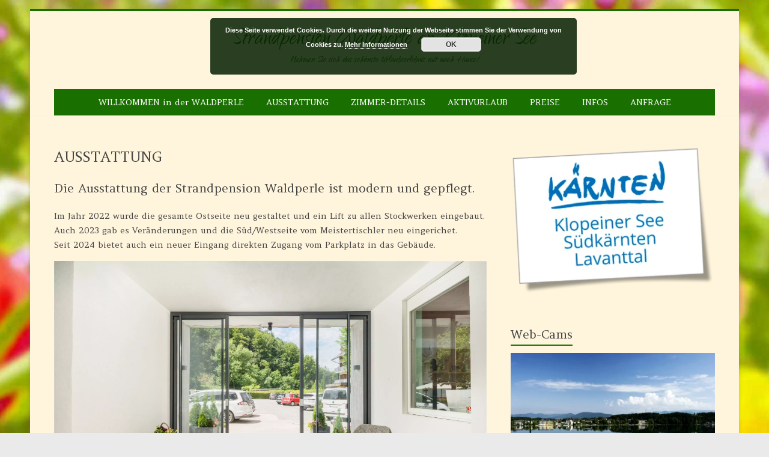

--- FILE ---
content_type: text/html; charset=UTF-8
request_url: http://www.waldperle.at/ausstattung/
body_size: 9340
content:
<!DOCTYPE html>
<html lang="de">
<head>
<meta charset="UTF-8"/>
<meta name="viewport" content="width=device-width, initial-scale=1">
<link rel="profile" href="https://gmpg.org/xfn/11"/>
<title>AUSSTATTUNG &#8211; Strandpension Waldperle am Klopeiner See</title>
<meta name='robots' content='max-image-preview:large' />
<link rel='dns-prefetch' href='//fonts.googleapis.com' />
<link rel="alternate" type="application/rss+xml" title="Strandpension Waldperle am Klopeiner See &raquo; Feed" href="http://www.waldperle.at/feed/" />
<link rel="alternate" type="application/rss+xml" title="Strandpension Waldperle am Klopeiner See &raquo; Kommentar-Feed" href="http://www.waldperle.at/comments/feed/" />
<link rel="alternate" title="oEmbed (JSON)" type="application/json+oembed" href="http://www.waldperle.at/wp-json/oembed/1.0/embed?url=http%3A%2F%2Fwww.waldperle.at%2Fausstattung%2F" />
<link rel="alternate" title="oEmbed (XML)" type="text/xml+oembed" href="http://www.waldperle.at/wp-json/oembed/1.0/embed?url=http%3A%2F%2Fwww.waldperle.at%2Fausstattung%2F&#038;format=xml" />
<style id='wp-img-auto-sizes-contain-inline-css' type='text/css'>
img:is([sizes=auto i],[sizes^="auto," i]){contain-intrinsic-size:3000px 1500px}
/*# sourceURL=wp-img-auto-sizes-contain-inline-css */
</style>
<link rel='stylesheet' id='foobox-free-min-css' href='//www.waldperle.at/wp-content/cache/wpfc-minified/q7fl0qig/3wzde.css' type='text/css' media='all' />
<link rel='stylesheet' id='c4wp-public-css' href='//www.waldperle.at/wp-content/cache/wpfc-minified/d3qrqzzo/3wzde.css' type='text/css' media='all' />
<link rel='stylesheet' id='accelerate_style-css' href='//www.waldperle.at/wp-content/cache/wpfc-minified/2c3l7bo3/3wzde.css' type='text/css' media='all' />
<link rel='stylesheet' id='accelerate_googlefonts-css' href='//fonts.googleapis.com/css?family=Qwigley%7CAmethysta&#038;display=swap&#038;ver=6.9' type='text/css' media='all' />
<link rel='stylesheet' id='font-awesome-4-css' href='//www.waldperle.at/wp-content/cache/wpfc-minified/1rko9n26/3wzde.css' type='text/css' media='all' />
<link rel='stylesheet' id='font-awesome-all-css' href='//www.waldperle.at/wp-content/cache/wpfc-minified/mbbuy1jh/3wzde.css' type='text/css' media='all' />
<link rel='stylesheet' id='font-awesome-solid-css' href='//www.waldperle.at/wp-content/cache/wpfc-minified/q8zhdcd4/3wzde.css' type='text/css' media='all' />
<link rel='stylesheet' id='font-awesome-regular-css' href='//www.waldperle.at/wp-content/cache/wpfc-minified/d4bwt6o/3wzde.css' type='text/css' media='all' />
<link rel='stylesheet' id='font-awesome-brands-css' href='//www.waldperle.at/wp-content/cache/wpfc-minified/6wspcl77/3wzde.css' type='text/css' media='all' />
<link rel='stylesheet' id='gca-column-styles-css' href='//www.waldperle.at/wp-content/cache/wpfc-minified/kny8bn15/3wzde.css' type='text/css' media='all' />
<script src='//www.waldperle.at/wp-content/cache/wpfc-minified/8n9sfwk9/3wzde.js' type="text/javascript"></script>
<!-- <script type="text/javascript" src="http://www.waldperle.at/wp-includes/js/jquery/jquery.min.js?ver=3.7.1" id="jquery-core-js"></script> -->
<!-- <script type="text/javascript" src="http://www.waldperle.at/wp-includes/js/jquery/jquery-migrate.min.js?ver=3.4.1" id="jquery-migrate-js"></script> -->
<!-- <script type="text/javascript" src="http://www.waldperle.at/wp-content/plugins/wp-captcha//assets/js/c4wp-public.js?ver=6.9" id="c4wp-public-js"></script> -->
<script type="text/javascript" id="foobox-free-min-js-before">
/* <![CDATA[ */
/* Run FooBox FREE (v2.7.35) */
var FOOBOX = window.FOOBOX = {
ready: true,
disableOthers: true,
o: {wordpress: { enabled: true }, countMessage:'image %index of %total', captions: { onlyShowOnHover: true, dataTitle: ["captionTitle","title"], dataDesc: ["captionDesc","description"] }, rel: '', excludes:'.fbx-link,.nofoobox,.nolightbox,a[href*="pinterest.com/pin/create/button/"]', affiliate : { enabled: false }, error: "Das Bild konnte nicht geladen werden!"},
selectors: [
".foogallery-container.foogallery-lightbox-foobox", ".foogallery-container.foogallery-lightbox-foobox-free", ".gallery", ".wp-block-gallery", ".wp-caption", ".wp-block-image", "a:has(img[class*=wp-image-])", ".foobox"
],
pre: function( $ ){
// Custom JavaScript (Pre)
},
post: function( $ ){
// Custom JavaScript (Post)
// Custom Captions Code
},
custom: function( $ ){
// Custom Extra JS
}
};
//# sourceURL=foobox-free-min-js-before
/* ]]> */
</script>
<script src='//www.waldperle.at/wp-content/cache/wpfc-minified/ky4aabs8/3wzde.js' type="text/javascript"></script>
<!-- <script type="text/javascript" src="http://www.waldperle.at/wp-content/plugins/foobox-image-lightbox/free/js/foobox.free.min.js?ver=2.7.35" id="foobox-free-min-js"></script> -->
<link rel="https://api.w.org/" href="http://www.waldperle.at/wp-json/" /><link rel="alternate" title="JSON" type="application/json" href="http://www.waldperle.at/wp-json/wp/v2/pages/2075" /><link rel="EditURI" type="application/rsd+xml" title="RSD" href="http://www.waldperle.at/xmlrpc.php?rsd" />
<meta name="generator" content="WordPress 6.9" />
<link rel="canonical" href="http://www.waldperle.at/ausstattung/" />
<link rel='shortlink' href='http://www.waldperle.at/?p=2075' />
<style type="text/css">
.qtranxs_flag_de {background-image: url(http://www.waldperle.at/wp-content/plugins/qtranslate-x/flags/de.png); background-repeat: no-repeat;}
.qtranxs_flag_en {background-image: url(http://www.waldperle.at/wp-content/plugins/qtranslate-x/flags/gb.png); background-repeat: no-repeat;}
</style>
<link hreflang="de" href="http://www.waldperle.at/de/ausstattung/" rel="alternate" />
<link hreflang="en" href="http://www.waldperle.at/en/ausstattung/" rel="alternate" />
<link hreflang="x-default" href="http://www.waldperle.at/ausstattung/" rel="alternate" />
<meta name="generator" content="qTranslate-X 3.4.6.8" />
<style type="text/css" id="custom-background-css">
body.custom-background { background-image: url("http://www.waldperle.at/wp-content/uploads/strandpension-waldperle-bunt.jpg"); background-position: center top; background-size: auto; background-repeat: no-repeat; background-attachment: fixed; }
</style>
<link rel="icon" href="http://www.waldperle.at/wp-content/uploads/11408103_49839-200x195.png" sizes="32x32" />
<link rel="icon" href="http://www.waldperle.at/wp-content/uploads/11408103_49839-230x230.png" sizes="192x192" />
<link rel="apple-touch-icon" href="http://www.waldperle.at/wp-content/uploads/11408103_49839-230x230.png" />
<meta name="msapplication-TileImage" content="http://www.waldperle.at/wp-content/uploads/11408103_49839-e1712388463909.png" />
<style type="text/css"> #header-text-nav-wrap{padding:15px 0}#header-left-section{float:none;max-width:100%;margin-right:0}#header-logo-image{float:none;text-align:center;margin-bottom:10px}#header-text{float:none;text-align:center;padding:0;margin-bottom:10px}#site-description{padding-bottom:5px}#header-right-section{float:none;max-width:100%}#header-right-section .widget{padding:0 0 10px;float:none;text-align:center}
.main-navigation{text-align:center}.main-navigation a,.main-navigation li{display:inline-block;float:none}.main-navigation ul li ul li:last-child{float:left}.main-navigation ul li ul li{float:left;text-align:left}.main-navigation ul li ul li a,.main-navigation ul li ul li.current-menu-item a,.main-navigation ul li.current-menu-ancestor ul li a,.main-navigation ul li.current-menu-item ul li a,.main-navigation ul li.current_page_ancestor ul li a,.main-navigation ul li.current_page_item ul li a{width:172px}
.accelerate-button,blockquote,button,input[type=button],input[type=reset],input[type=submit]{background-color:#197000}#site-title a:hover,.next a:hover,.previous a:hover,a{color:#197000}#search-form span,.main-navigation a:hover,.main-navigation ul li ul li a:hover,.main-navigation ul li ul li:hover>a,.main-navigation ul li.current-menu-ancestor a,.main-navigation ul li.current-menu-item a,.main-navigation ul li.current-menu-item ul li a:hover,.main-navigation ul li.current_page_ancestor a,.main-navigation ul li.current_page_item a,.main-navigation ul li:hover>a,.main-small-navigation li:hover > a,.main-navigation ul ul.sub-menu li.current-menu-ancestor> a,.main-navigation ul li.current-menu-ancestor li.current_page_item> a{background-color:#197000}.site-header .menu-toggle:before{color:#197000}.main-small-navigation li a:hover,.widget_team_block .more-link{background-color:#197000}.main-small-navigation .current-menu-item a,.main-small-navigation .current_page_item a,.team-title::b {background:#197000}.footer-menu a:hover,.footer-menu ul li.current-menu-ancestor a,.footer-menu ul li.current-menu-item a,.footer-menu ul li.current_page_ancestor a,.footer-menu ul li.current_page_item a,.footer-menu ul li:hover>a,.widget_team_block .team-title:hover>a{color:#197000}a.slide-prev,a.slide-next,.slider-title-head .entry-title a{background-color:#197000}#controllers a.active,#controllers a:hover,.widget_team_block .team-social-icon a:hover{background-color:#197000;color:#197000}.format-link .entry-content a{background-color:#197000}.tg-one-fourth .widget-title a:hover,.tg-one-half .widget-title a:hover,.tg-one-third .widget-title a:hover,.widget_featured_posts .tg-one-half .entry-title a:hover,.widget_image_service_block .entry-title a:hover,.widget_service_block i.fa,.widget_fun_facts .counter-icon i{color:#197000}#content .wp-pagenavi .current,#content .wp-pagenavi a:hover,.pagination span{background-color:#197000}.pagination a span:hover{color:#197000;border-color:#197000}#content .comments-area a.comment-edit-link:hover,#content .comments-area a.comment-permalink:hover,#content .comments-area article header cite a:hover,.comments-area .comment-author-link a:hover,.widget_testimonial .testimonial-icon:before,.widget_testimonial i.fa-quote-left{color:#197000}#wp-calendar #today,.comment .comment-reply-link:hover,.nav-next a:hover,.nav-previous a:hover{color:#197000}.widget-title span{border-bottom:2px solid #197000}#secondary h3 span:before,.footer-widgets-area h3 span:before{color:#197000}#secondary .accelerate_tagcloud_widget a:hover,.footer-widgets-area .accelerate_tagcloud_widget a:hover{background-color:#197000}.footer-socket-wrapper .copyright a:hover,.footer-widgets-area a:hover{color:#197000}a#scroll-up{background-color:#197000}.entry-meta .byline i,.entry-meta .cat-links i,.entry-meta a,.post .entry-title a:hover{color:#197000}.entry-meta .post-format i{background-color:#197000}.entry-meta .comments-link a:hover,.entry-meta .edit-link a:hover,.entry-meta .posted-on a:hover,.entry-meta .tag-links a:hover{color:#197000}.more-link span,.read-more{background-color:#197000}.single #content .tags a:hover{color:#197000}#page{border-top:3px solid #197000}.nav-menu li a:hover,.top-menu-toggle:before{color:#197000}.footer-socket-wrapper{border-top: 3px solid #197000;}.comments-area .comment-author-link span,{background-color:#197000}@media screen and (max-width: 767px){.better-responsive-menu .sub-toggle{background-color:#003e00}}.woocommerce a.button, .woocommerce button.button, .woocommerce input.button, .woocommerce #respond input#submit, .woocommerce #content input.button, .woocommerce-page a.button, .woocommerce-page button.button, .woocommerce-page input.button, .woocommerce-page #respond input#submit, .woocommerce-page #content input.button,main-navigation li.menu-item-has-children:hover, .main-small-navigation .current_page_item > a, .main-small-navigation .current-menu-item > a { background-color: #197000; } @media(max-width: 1024px) and (min-width: 768px){
.main-navigation li.menu-item-has-children:hover,.main-navigation li.current_page_item{background:#197000;}}.widget_our_clients .clients-cycle-prev, .widget_our_clients .clients-cycle-next{background-color:#197000}.counter-block-wrapper.fact-style-3 .counter-inner-wrapper{background: #197000}.team-title::before{background:#197000} #site-title a { font-family: Qwigley; } #site-description { font-family: Qwigley; } .main-navigation li { font-family: Amethysta; } .small-menu li { font-family: Amethysta; } h1, h2, h3, h4, h5, h6, .widget_recent_work .recent_work_title .title_box h5 { font-family: Amethysta; } body, button, input, select, textarea, p, .entry-meta, .read-more, .more-link, .widget_testimonial .testimonial-author, .widget_testimonial .testimonial-author span { font-family: Amethysta; } #site-title a { font-size: 46px; } #site-description { font-size: 20px; } .main-navigation ul li a { font-size: 14px; } .small-menu ul li ul li a { font-size: 14px; } .slider-title-head .entry-title a  { font-size: 28px; } #featured-slider .entry-content p { font-size: 18px; } h1 { font-size: 28px; } h2 { font-size: 24px; } h3 { font-size: 20px; } h4 { font-size: 18px; } h5 { font-size: 16px; } h6 { font-size: 16px; } #secondary h3.widget-title { font-size: 20px; } #colophon .widget-title { font-size: 20px; } .post .entry-title { font-size: 20px; } .type-page .entry-title { font-size: 24px; } .comments-title, .comment-reply-title { font-size: 24px; } body, button, input, select, textarea, p, dl, .accelerate-button, input[type="reset"], input[type="button"], input[type="submit"], button, .previous a, .next a, .widget_testimonial .testimonial-author span, .nav-previous a, .nav-next a, #respond h3#reply-title #cancel-comment-reply-link, #respond form input[type="text"],
#respond form textarea, #secondary .widget, .error-404 .widget { font-size: 14px; } .entry-meta { font-size: 14px; } .entry-meta .posted-on, .entry-meta .comments-link, .entry-meta .edit-link, .entry-meta .tag-links { font-size: 10px; } .footer-socket-wrapper .copyright { font-size: 14px; } #colophon .footer-menu a { font-size: 14px; } #site-title a { color: #197000; } #site-description { color: #197000; } .main-navigation a, .main-navigation ul li ul li a, .main-navigation ul li.current-menu-item ul li a, .main-navigation ul li ul li.current-menu-item a, .main-navigation ul li.current_page_ancestor ul li a, .main-navigation ul li.current-menu-ancestor ul li a, .main-navigation ul li.current_page_item ul li a { color: #ffffff; } .main-navigation a:hover, .main-navigation ul li.current-menu-item a, .main-navigation ul li.current_page_ancestor a, .main-navigation ul li.current-menu-ancestor a, .main-navigation ul li.current_page_item a, .main-navigation ul li:hover > a, .main-navigation ul li ul li a:hover, .main-navigation ul li ul li:hover > a, .main-navigation ul li.current-menu-item ul li a:hover { background-color: #197000; } .main-navigation, .main-navigation ul li ul li a, .main-navigation ul li.current-menu-item ul li a, .main-navigation ul li ul li.current-menu-item a, .main-navigation ul li.current_page_ancestor ul li a,
.main-navigation ul li.current-menu-ancestor ul li a, .main-navigation ul li.current_page_item ul li a,
.main-navigation .menu-toggle, .main-small-navigation .menu-toggle, .main-small-navigation ul li ul li a, .main-small-navigation ul li.current-menu-item ul li a, .main-small-navigation ul li ul li.current-menu-item a, .main-small-navigation ul li.current_page_ancestor ul li a, .main-small-navigation li { background-color: #197000; } #header-text-nav-container { background-color: #fff5dd; } #page { border-top-color: #197000; } #featured-slider, #featured-slider .slider-cycle { background-color: #fff5dd; } body, button, input, select, textarea { color: #444444; } .entry-meta .byline i, .entry-meta .cat-links i, .related-posts-wrapper .entry-meta .byline a, .entry-meta a { color: #197000; } .accelerate-button, input[type="reset"], input[type="button"], input[type="submit"], button, .read-more, .more-link span { background-color: #197000; } #main { background-color: #fff5dd; } .footer-socket-wrapper { background-color: #fff5dd; }#colophon { background-position: center center; }#colophon { background-size: auto; }#colophon { background-attachment: scroll; }#colophon { background-repeat: repeat; }.page-header { background-position: center center; }.page-header { background-size: auto; }.page-header { background-attachment: scroll; }.page-header { background-repeat: repeat; }</style>
<link rel='stylesheet' id='basecss-css' href='//www.waldperle.at/wp-content/cache/wpfc-minified/1zda1c11/3wzde.css' type='text/css' media='all' />
</head>
<body class="wp-singular page-template-default page page-id-2075 custom-background wp-embed-responsive wp-theme-accelerate-pro  better-responsive-menu">
<div id="page" class="hfeed site">
<a class="skip-link screen-reader-text" href="#main">Skip to content</a>
<header id="masthead" class="site-header clearfix">
<div id="header-text-nav-container" class="clearfix">
<div class="inner-wrap">
<div id="header-text-nav-wrap" class="clearfix">
<div id="header-left-section">
<div id="header-logo-image">
</div><!-- #header-logo-image -->
<div id="header-text" class="">
<h3 id="site-title">
<a href="http://www.waldperle.at/" title="Strandpension Waldperle am Klopeiner See" rel="home">Strandpension Waldperle am Klopeiner See</a>
</h3>
<p id="site-description">Nehmen Sie sich das schönste Urlaubserlebnis mit nach Hause!</p>
</div><!-- #header-text -->
</div><!-- #header-left-section -->
<div id="header-right-section">
</div><!-- #header-right-section -->
</div><!-- #header-text-nav-wrap -->
</div><!-- .inner-wrap -->
<nav id="site-navigation" class="main-navigation inner-wrap clearfix" role="navigation">
<h3 class="menu-toggle">Menü</h3>
<div class="menu-primary-container inner-wrap"><ul id="menu-hauptmenue" class="menu"><li id="menu-item-2201" class="menu-item menu-item-type-post_type menu-item-object-page menu-item-home menu-item-2201"><a href="http://www.waldperle.at/">WILLKOMMEN in der WALDPERLE</a></li>
<li id="menu-item-3302" class="menu-item menu-item-type-post_type menu-item-object-page current-menu-item page_item page-item-2075 current_page_item menu-item-has-children menu-item-3302"><a href="http://www.waldperle.at/ausstattung/" aria-current="page">AUSSTATTUNG</a>
<ul class="sub-menu">
<li id="menu-item-3311" class="menu-item menu-item-type-post_type menu-item-object-page menu-item-3311"><a href="http://www.waldperle.at/lage/">LAGE</a></li>
<li id="menu-item-3298" class="menu-item menu-item-type-post_type menu-item-object-page menu-item-3298"><a href="http://www.waldperle.at/garten-strand/">GARTEN – STRAND</a></li>
</ul>
</li>
<li id="menu-item-3296" class="menu-item menu-item-type-post_type menu-item-object-page menu-item-has-children menu-item-3296"><a href="http://www.waldperle.at/zimmer-details/">ZIMMER-DETAILS</a>
<ul class="sub-menu">
<li id="menu-item-3326" class="menu-item menu-item-type-post_type menu-item-object-page menu-item-3326"><a href="http://www.waldperle.at/preise-angebote/">PREISE</a></li>
</ul>
</li>
<li id="menu-item-3303" class="menu-item menu-item-type-post_type menu-item-object-page menu-item-has-children menu-item-3303"><a href="http://www.waldperle.at/aktivurlaub/">AKTIVURLAUB</a>
<ul class="sub-menu">
<li id="menu-item-3301" class="menu-item menu-item-type-post_type menu-item-object-page menu-item-3301"><a href="http://www.waldperle.at/ausflugsziele/">AUSFLUGSZIELE</a></li>
<li id="menu-item-3308" class="menu-item menu-item-type-post_type menu-item-object-page menu-item-3308"><a href="http://www.waldperle.at/galerie/">GALERIE</a></li>
<li id="menu-item-3310" class="menu-item menu-item-type-post_type menu-item-object-page menu-item-3310"><a href="http://www.waldperle.at/touren-tipps/">TOUREN-TIPPS</a></li>
</ul>
</li>
<li id="menu-item-3309" class="menu-item menu-item-type-post_type menu-item-object-page menu-item-has-children menu-item-3309"><a href="http://www.waldperle.at/preise-angebote/">PREISE</a>
<ul class="sub-menu">
<li id="menu-item-3299" class="menu-item menu-item-type-post_type menu-item-object-page menu-item-3299"><a href="http://www.waldperle.at/pakete-pauschalen/">PAKETE</a></li>
</ul>
</li>
<li id="menu-item-3325" class="menu-item menu-item-type-post_type menu-item-object-page menu-item-has-children menu-item-3325"><a href="http://www.waldperle.at/infos/">INFOS</a>
<ul class="sub-menu">
<li id="menu-item-3300" class="menu-item menu-item-type-post_type menu-item-object-page menu-item-3300"><a href="http://www.waldperle.at/webcam-wetter/">WEBCAM – WETTER</a></li>
<li id="menu-item-3306" class="menu-item menu-item-type-post_type menu-item-object-page menu-item-3306"><a href="http://www.waldperle.at/bildnachweis/">BILDNACHWEIS</a></li>
<li id="menu-item-3297" class="menu-item menu-item-type-post_type menu-item-object-page menu-item-3297"><a href="http://www.waldperle.at/datenschutzrichtlinie/">DATENSCHUTZ</a></li>
<li id="menu-item-3312" class="menu-item menu-item-type-post_type menu-item-object-page menu-item-3312"><a href="http://www.waldperle.at/impressum/">IMPRESSUM</a></li>
</ul>
</li>
<li id="menu-item-3307" class="menu-item menu-item-type-post_type menu-item-object-page menu-item-3307"><a href="http://www.waldperle.at/anfrage/">ANFRAGE</a></li>
</ul></div>				</nav>
</div><!-- #header-text-nav-container -->
</header>
<div id="main" class="clearfix">
<div class="inner-wrap clearfix">
<div id="primary">
<div id="content" class="clearfix">
<article id="post-2075" class="post-2075 page type-page status-publish hentry  tg-column-two">
<header class="entry-header">
<h1 class="entry-title">AUSSTATTUNG</h1>		</header>
<div class="entry-content clearfix">
<h3 class="widget-title">Die Ausstattung der Strandpension Waldperle ist modern und gepflegt.</h3>
<p>Im Jahr 2022 wurde die gesamte Ostseite neu gestaltet und ein Lift zu allen Stockwerken eingebaut.<br />
Auch 2023 gab es Veränderungen und die Süd/Westseite vom Meistertischler neu eingerichet.<br />
Seit 2024 bietet auch ein neuer Eingang direkten Zugang vom Parkplatz in das Gebäude.</p>
<p><img fetchpriority="high" decoding="async" class="alignleft wp-image-3277" src="http://www.waldperle.at/wp-content/uploads/Waldperle-EIngang-scaled.jpg" alt="Strandpension Waldperle © Fotograf Florian Mori" width="1260" height="841" srcset="http://www.waldperle.at/wp-content/uploads/Waldperle-EIngang-scaled.jpg 2560w, http://www.waldperle.at/wp-content/uploads/Waldperle-EIngang-200x133.jpg 200w, http://www.waldperle.at/wp-content/uploads/Waldperle-EIngang-400x267.jpg 400w" sizes="(max-width: 1260px) 100vw, 1260px" /></p>
<p>Ein schöner Urlaubstag beginnt mit einem ordentlichen Frühstück, das sie in den Tag begleitet.<br />
Wir wissen, was schmeckt und bereiten für unsere Gäste ein reichhaltiges Frühstücksbuffet mit Saft- und Müsliecke (verschiedene Wurst, Schinken- und Käsesorten, Marmeladen, Butter, Joghurt, Topfen, Honig, Streichwurst) zu.</p>
<p>Im Frühstückraum wurde der Buffetbereich neu gestaltet und eine kleine Gästeküche eingerichtet. Hier können Speisen gewärmt und für Kinder Fläschchen und kleine Mahlzeiten zubereitet werden.<br />
Dafür steht Mikrowelle und Wasserkocher zur Verfügung, auch Kinderhochstühle sind vorhanden.</p>
<p>In den Aufenthaltsräumen können auch selbst mitgebrachte Speisen verzehrt werden, Gästekühlschränke sind auf jeder Etage, Geschirr und Besteck stellen wir zur Verfügung.</p>
<p><img decoding="async" class="alignleft wp-image-3278" src="http://www.waldperle.at/wp-content/uploads/Waldperle-Fruehstuecksbffet-scaled.jpg" alt="Strandpension Waldperle © Fotograf Florian Mori" width="1260" height="840" srcset="http://www.waldperle.at/wp-content/uploads/Waldperle-Fruehstuecksbffet-scaled.jpg 2560w, http://www.waldperle.at/wp-content/uploads/Waldperle-Fruehstuecksbffet-200x133.jpg 200w, http://www.waldperle.at/wp-content/uploads/Waldperle-Fruehstuecksbffet-400x267.jpg 400w" sizes="(max-width: 1260px) 100vw, 1260px" /></p>
<p><span style="font-size: 8pt;">Neue Fotos werden regelmäßig aufgenommen und immer wieder aktualisiert.</span></p>
<p>Alle Zimmer verfügen über Balkon oder Terrasse, in den Zimmern sind neue 32&#8243; SAT-TV-Geräte.<br />
Die Zimmer an der Ostseite verwöhnen mit Morgensonne und Blick Richtung Klopeiner See, an der Süd-Westseite mit Nachmittags- bzw. Abendsonne und Blick auf die Erholungswiese und den Kitzelberg.</p>
<p>Die renovierten Gästezimmer sind komfortabel ausgestattet, mit angenehm hellen Möbeln eingerichtet.<br />
Duschen und Bäder wurden komplett neu gestaltet und mit bodengleichen Duschen, einem Waschtisch und WC ausgestattet, an kühlen Tagen wird geheizt.<br />
Kostenloses Wlan ist im Haus und im Garten erreichbar.</p>
<p><a href="https://360smartmedia.com/2023/swaldperle/" target="_blank" rel="noopener"><img decoding="async" class="alignleft size-full wp-image-3193" src="http://www.waldperle.at/wp-content/uploads/360-screenshot-zimmer-e1712313962189.jpg" alt="" width="800" height="600" srcset="http://www.waldperle.at/wp-content/uploads/360-screenshot-zimmer-e1712313962189.jpg 800w, http://www.waldperle.at/wp-content/uploads/360-screenshot-zimmer-e1712313962189-200x150.jpg 200w, http://www.waldperle.at/wp-content/uploads/360-screenshot-zimmer-e1712313962189-400x300.jpg 400w" sizes="(max-width: 800px) 100vw, 800px" /></a></p>
<p><span style="color: #ff6600;"><a style="color: #ff6600;" href="https://360smartmedia.com/2023/swaldperle/" target="_blank" rel="noopener"><strong>Link zur Panorama-Ansicht</strong><br />
auf 360smartmedia.com (sie werden umgeleitet).</a></span></p>
<p>Im Empfangsbereich finden Sie eine Info-Wand mit dem aktuellen Tages- und Wochenprogramm der Region, Prospekte und Broschüren mit den schönsten Ausflugszielen und Informationen zur Region Klopeiner See Südkärnten.</p>
<p>Natürlich stehen wir Ihnen mit den wichtigsten Informationen, Auskünften und Tipps für einen schönen Urlaub zur Verfügung.</p>
<p>Lesebegeisterte finden auch eine Gäste-Bibliothek mit einer großen Auswahl an Büchern für Kinder und Erwachsene.</p>
<p>Im Haus befinden sich drei freundliche Frühstücks- bzw. Aufenthaltsräume, wo bei einem gemütlichem Zusammensein schon schöne Freundschaften entstanden. Spielkarten, Spielmagazine und Werkzeuge zum Zeichnen- und Malen sind vorhanden.</p>
<h3>So geht „richtig” Urlaub!</h3>
<p>Pro Zimmer ist ein PKW-Stellplatz für Sie reserviert.</p>
<p><span style="text-decoration: underline;">Die Strandpension Waldperle wird nach jedes Jahr renoviert und modernisiert, deshalb ist das Haus auch immer gepflegt und attraktiv.</span></p>
<h3>Video der Strandpension Waldperle vor dem Umbau 2022.</h3>
<p><video id="video-0-1" class="wp-video-shortcode" preload="auto" controls="controls" width="640" height="360"><span style="display: inline-block; width: 0px; overflow: hidden; line-height: 0;" data-mce-type="bookmark" class="mce_SELRES_start">﻿</span><source type="video/mp4" src="http://www.waldperle.at/wp-content/uploads/bilder_waldperle/reise-tv-strandpension-waldperle-klopeiner-see.mp4?_=1" /><span style="display: inline-block; width: 0px; overflow: hidden; line-height: 0;" data-mce-type="bookmark" class="mce_SELRES_end">﻿</span><a href="http://www.waldperle.at/wp-content/uploads/bilder_waldperle/reise-tv-strandpension-waldperle-klopeiner-see.mp4">http://www.waldperle.at/wp-content/uploads/bilder_waldperle/reise-tv-strandpension-waldperle-klopeiner-see.mp4</a></video></p>
<p><!-- [if lt IE 9]><script>document.createElement('video');</script><![endif]--><div class="gca-utility vertical-spacer"></div>
</div>
</article>
</div><!-- #content -->
</div><!-- #primary -->
<div id="secondary">
<aside id="media_image-2" class="widget widget_media_image"><a href="http://www.ksl-tourismus.at/" target="_blank"><img width="360" height="258" src="http://www.waldperle.at/wp-content/uploads/Logo_Klopeinersee_Suedkaernten_Lavanttal-e1671178297423.png" class="image wp-image-3093  attachment-full size-full" alt="Logo Klopeiner See Südkärnten Lavanttal" style="max-width: 100%; height: auto;" decoding="async" loading="lazy" srcset="http://www.waldperle.at/wp-content/uploads/Logo_Klopeinersee_Suedkaernten_Lavanttal-e1671178297423.png 360w, http://www.waldperle.at/wp-content/uploads/Logo_Klopeinersee_Suedkaernten_Lavanttal-e1671178297423-200x143.png 200w" sizes="auto, (max-width: 360px) 100vw, 360px" /></a></aside><aside id="media_image-3" class="widget widget_media_image"><h3 class="widget-title"><span>Web-Cams</span></h3><a href="https://www.suedkaernten.at/de/informationen/webcams/" target="_blank"><img width="800" height="532" src="http://www.waldperle.at/wp-content/uploads/bilder_waldperle/fotozupanc_kaernten_werbung_klopeinersee_01.jpg" class="image wp-image-2547  attachment-full size-full" alt="Ansicht Klopeiner See vom Südost-Ufer" style="max-width: 100%; height: auto;" title="Web-Cams" decoding="async" loading="lazy" srcset="http://www.waldperle.at/wp-content/uploads/bilder_waldperle/fotozupanc_kaernten_werbung_klopeinersee_01.jpg 800w, http://www.waldperle.at/wp-content/uploads/bilder_waldperle/fotozupanc_kaernten_werbung_klopeinersee_01-200x133.jpg 200w, http://www.waldperle.at/wp-content/uploads/bilder_waldperle/fotozupanc_kaernten_werbung_klopeinersee_01-400x266.jpg 400w" sizes="auto, (max-width: 800px) 100vw, 800px" /></a></aside>	</div>

</div><!-- .inner-wrap -->
</div><!-- #main -->
<footer id="colophon" class="clearfix">
<div class="footer-socket-wrapper clearfix copyright-center">
<div class="inner-wrap">
<div class="footer-socket-area">
<div class="copyright"><p><strong>© 2026 Strandpension Waldperle</strong> | Familie Troper-Brumnik | Kleinseeweg 8 | 9122 Seelach am Klopeiner See |  <a href="http://www.waldperle.at/impressum/">Impressum</a></p></div>				<nav class="footer-menu" class="clearfix">
</nav>
</div>
</div>
</div>
</footer>
<a href="#masthead" id="scroll-up"><i class="fa fa-long-arrow-up"></i></a>
</div><!-- #page -->
<script type="speculationrules">
{"prefetch":[{"source":"document","where":{"and":[{"href_matches":"/*"},{"not":{"href_matches":["/wp-*.php","/wp-admin/*","/wp-content/uploads/*","/wp-content/*","/wp-content/plugins/*","/wp-content/themes/accelerate-pro/*","/*\\?(.+)"]}},{"not":{"selector_matches":"a[rel~=\"nofollow\"]"}},{"not":{"selector_matches":".no-prefetch, .no-prefetch a"}}]},"eagerness":"conservative"}]}
</script>
<script type="text/javascript" src="http://www.waldperle.at/wp-content/themes/accelerate-pro/js/waypoints.min.js?ver=2.0.3" id="waypoints-js"></script>
<script type="text/javascript" src="http://www.waldperle.at/wp-content/themes/accelerate-pro/js/jquery.counterup.min.js?ver=6.9" id="counterup-js"></script>
<script type="text/javascript" src="http://www.waldperle.at/wp-content/themes/accelerate-pro/js/navigation.min.js?ver=6.9" id="accelerate-navigation-js"></script>
<script type="text/javascript" src="http://www.waldperle.at/wp-content/themes/accelerate-pro/js/skip-link-focus-fix.js?ver=6.9" id="accelerate-skip-link-focus-fix-js"></script>
<script type="text/javascript" src="http://www.waldperle.at/wp-content/themes/accelerate-pro/js/accelerate-custom.min.js?ver=6.9" id="accelerate-custom-js"></script>
<script type="text/javascript" id="eucookielaw-scripts-js-extra">
/* <![CDATA[ */
var eucookielaw_data = {"euCookieSet":"","autoBlock":"0","expireTimer":"0","scrollConsent":"0","networkShareURL":"","isCookiePage":"","isRefererWebsite":""};
//# sourceURL=eucookielaw-scripts-js-extra
/* ]]> */
</script>
<script type="text/javascript" src="http://www.waldperle.at/wp-content/plugins/eu-cookie-law/js/scripts.js?ver=3.1.6" id="eucookielaw-scripts-js"></script>
<script type="text/javascript">
jQuery.fn.prettyPhoto   = function () { return this; };
jQuery.fn.fancybox      = function () { return this; };
jQuery.fn.fancyZoom     = function () { return this; };
jQuery.fn.colorbox      = function () { return this; };
jQuery.fn.magnificPopup = function () { return this; };
</script>
<!-- Eu Cookie Law 3.1.6 --><div class="pea_cook_wrapper pea_cook_topcenter" style="color:#FFFFFF;background:rgb(5,30,0);background: rgba(5,30,0,0.85);"><p>Diese Seite verwendet Cookies. Durch die weitere Nutzung der Webseite stimmen Sie der Verwendung von Cookies zu. <a style="color:#FFFFFF;" href="#" id="fom">Mehr Informationen</a> <button id="pea_cook_btn" class="pea_cook_btn">OK</button></p></div><div class="pea_cook_more_info_popover"><div class="pea_cook_more_info_popover_inner" style="color:#FFFFFF;background-color: rgba(5,30,0,0.9);"><p><h3><span style="color: #ffffff;">Diese Website verwendet Cookies</span></h3>
<p>Die Cookie-Einstellungen auf dieser Website sind auf "Cookies zulassen" eingestellt, um die beste Seitenfunktionalität zu ermöglichen. Wenn Sie diese Website ohne Änderung der Cookie-Einstellungen verwenden oder auf "OK" klicken, erklären Sie sich damit einverstanden.</p>
<p>Cookies sind kleine Textdateien, welche dazu dienen, eine Website funktioneller zu machen. <br />
Diese Cookies sind nicht personenbezogen, enthalten auch keine Viren und identifizieren nur den Computer und nicht dessen Benutzer.</p>
<p>Weder enthalten Cookies irgendwelche personenbezogenen Daten, noch können sie solche auslesen.<br />
Cookies können weder Informationen von Ihrem Computer auslesen noch mit anderen Cookies auf Ihrer Festplatte zusammenwirken.</p>
<p>Sitzungscookies sind nur während einer Sitzung notwendig und wichtig, um alle Informationen korrekt anzuzeigen. Nur ein dauerhaftes Cookie bleibt so lange auf dem Computer des Besuchers, bis es gelöscht wird.</p>
<h4><a href="http://www.waldperle.at/datenschutzrichtlinie/" target="_blank" rel="noopener"><span style="color: #ffffff;">Datenschutzerklärung lesen</span></a></h4></p><p><a style="color:#FFFFFF;" href="#" id="pea_close">Schließen</a></p></div></div></body>
</html><!-- WP Fastest Cache file was created in 0.280 seconds, on 12. January 2026 @ 11:53 -->

--- FILE ---
content_type: text/css
request_url: http://www.waldperle.at/wp-content/cache/wpfc-minified/2c3l7bo3/3wzde.css
body_size: 15653
content:
html, body, div, span, applet, object, iframe,
h1, h2, h3, h4, h5, h6, p, blockquote, pre,
a, abbr, acronym, address, big, cite, code,
del, dfn, em, font, ins, kbd, q, s, samp,
small, strike, strong, sub, sup, tt, var,
dl, dt, dd, ol, ul, li,
fieldset, form, label, legend,
table, caption, tbody, tfoot, thead, tr, th, td {
border: 0;
font: inherit;
font-size: 100%;
font-style: inherit;
font-weight: inherit;
margin: 0;
outline: 0;
padding: 0;
vertical-align: baseline;
}
html {
overflow-y: scroll; -webkit-text-size-adjust: 100%; -ms-text-size-adjust: 100%; }
article,
aside,
details,
figcaption,
figure,
footer,
header,
main,
nav,
section {
display: block;
}
ol,
ul {
list-style: none;
}
table { border-collapse: collapse;
border-spacing: 0;
margin: 0 0 1.5em;
width: 100%;
}
th {
font-weight: bold;
}
th,
td,
.wp-block-table th,
.wp-block-table td {
border: 1px solid #eaeaea;
padding: 6px 10px;
}
caption,
th,
td {
text-align: left;
}
blockquote:before,
blockquote:after,
q:before,
q:after {
content: "";
}
blockquote,
q {
quotes: "" "";
}
a:focus {
outline: thin dotted;
}
a:hover,
a:active { outline: 0;
}
a img {
border: 0;
}
a img:hover {
opacity: 0.8;
filter: alpha(opacity=80); box-shadow: #000000 0 0 0;
}
embed,
iframe,
object {
max-width: 100%;
} * {
box-sizing: border-box;
}
body,
button,
input,
select,
textarea {
color: #666666;
font: 16px 'Roboto', sans-serif;
line-height: 20px;
word-wrap: break-word;
font-weight: 300;
}
body {
background: #eaeaea;
} h1,
h2,
h3,
h4,
h5,
h6 {
padding-bottom: 18px;
color: #444444;
font-weight: normal;
font-family: 'Roboto Slab', sans-serif;
}
h1 {
font-size: 30px;
line-height: 36px;
}
h2 {
font-size: 28px;
line-height: 34px;
}
h3 {
font-size: 26px;
line-height: 32px;
}
h4 {
font-size: 24px;
line-height: 30px;
}
h5 {
font-size: 22px;
line-height: 28px;
}
h6 {
font-size: 19px;
line-height: 25px;
}
hr,
.wp-block-separator {
border-color: #eaeaea;
border-style: solid none none;
border-width: 1px 0 0;
height: 0;
margin: 30px 0;
} p {
line-height: 24px;
margin-bottom: 15px;
font-family: 'Roboto', sans-serif;
font-size: 16px;
font-weight: 300;
}
strong {
font-weight: bold;
line-height: 1.4;
}
cite,
em,
i {
font-style: italic;
}
pre {
background-color: #ffffff;
margin-bottom: 20px;
overflow: auto;
padding: 20px;
border: 1px solid #eaeaea;
font-family: "Courier 10 Pitch", Courier, monospace;
font-size: 14px;
line-height: 1.4;
white-space: pre-wrap;
}
pre,
code,
kbd,
var,
samp,
tt {
font-family: "Courier 10 Pitch", Courier, monospace;
font-size: 14px;
line-height: 19px;
white-space: pre-wrap;
}
abbr,
acronym,
dfn {
border-bottom: 1px dotted #666666;
cursor: help;
}
address {
display: block;
font-style: italic;
margin: 0 0 15px;
}
ins {
background: #f8f8f8;
}
table {
margin: 0 0 1.5em;
width: 100%;
} sup,
sub {
font-size: 10px;
height: 0;
line-height: 1;
position: relative;
vertical-align: baseline;
}
sup {
bottom: 1ex;
}
sub {
top: .5ex;
}
dl {
margin-bottom: 24px;
font-size: 16px;
}
dt {
font-weight: bold;
margin-bottom: 5px;
}
dd {
margin-bottom: 24px;
}
ul,
ol {
list-style: none;
}
ol {
list-style: decimal;
}
li > ul,
li > ol {
margin: 0 0 0 10px;
} blockquote,
.wp-block-quote,
.wp-block-quote.is-style-large,
.wp-block-quote.has-text-align-right {
padding: 30px 30px 20px 50px;
margin-bottom: 20px;
background-color: #77cc6d;
color: #ffffff;
border-radius: 5px;
border: none;
}
blockquote p,
.wp-block-quote p,
.wp-block-quote.is-style-large p,
.wp-block-quote.has-text-align-right p {
font-size: 22px;
font-family: 'Roboto Slab';
line-height: 1.4;
position: relative;
}
blockquote p::before,
.wp-block-quote p::before,
.wp-block-quote.is-style-large p::before,
.wp-block-quote.has-text-align-right p::before {
content: "\f10d";
font-family: FontAwesome;
font-style: normal;
font-weight: normal;
text-decoration: inherit;
color: #ffffff;
font-size: 22px;
position: absolute;
top: -5px;
left: -30px;
}
blockquote em,
blockquote i,
blockquote cite,
.wp-block-quote em,
.wp-block-quote i,
.wp-block-quote cite,
.wp-block-quote.is-style-large em,
.wp-block-quote.is-style-large i,
.wp-block-quote.is-style-large cite,
.wp-block-quote.has-text-align-right em,
.wp-block-quote.has-text-align-right i,
.wp-block-quote.has-text-align-right cite {
font-style: normal;
}
blockquote cite,
.wp-block-quote cite,
.wp-block-quote.is-style-large cite,
.wp-block-quote.has-text-align-right cite {
font: 12px "Helvetica Neue", Helvetica, Arial, sans-serif;
font-weight: 300;
letter-spacing: 0.05em;
float: right;
}
blockquote a,
.wp-block-quote a,
.wp-block-quote.is-style-large a,
.wp-block-quote.has-text-align-right a {
color: #ffffff;
text-decoration: underline;
}
blockquote.wp-block-quote.has-text-align-right {
border-right: 0;
}
blockquote a:hover {
text-decoration: underline;
font-weight: bold;
} input,
textarea {
-webkit-border-radius: 0px;
}
input[type="text"],
input[type="email"],
input[type="search"],
input[type="password"],
textarea {
-moz-appearance: none !important;
-webkit-appearance: none !important;
appearance: none !important;
}
input[type="text"],
input[type="email"],
input[type="password"],
input[type="url"],
textarea {
padding: 1%;
border: 1px solid #eaeaea;
line-height: 20px;
width: 98%;
margin: 0 0 30px;
background-color: #f8f8f8;
-webkit-border-radius: 3px;
-moz-border-radius: 3px;
border-radius: 3px;
}
input[type="text"]:focus,
input[type="email"]:focus,
input[type="search"]:focus,
input[type="password"]:focus,
textarea:focus {
border: 1px solid #eaeaea;
}
input.s {
width: 60%;
padding: 4px 10px;
height: 32px;
color: #666666;
background-color: #ffffff;
margin: 0;
border: 1px solid #eaeaea;
cursor: pointer;
display: inline-block;
margin-right: -4px;
}
input.s:focus {
padding-left: 10px;
border-color: #eaeaea;
text-indent: 0;
}
.read-more {
font-size: 14px;
margin-top: 10px;
padding: 10px 20px;
color: #ffffff;
background-color: #77cc6d;
transition: background-color 0.3s linear 0s;
border-radius: 4px;
cursor: pointer;
display: inline-block;
float: left;
}
a.read-more:hover {
background-color: #33363b;
border-color: #33363b;
}
.accelerate-button,
input[type="reset"],
input[type="button"],
input[type="submit"],
button {
margin-bottom: 30px;
padding: 10px 20px;
background-color: #77cc6d;
border: 0px;
transition: background-color 0.3s linear 0s;
-webkit-border-radius: 4px;
-moz-border-radius: 4px;
border-radius: 4px;
font-size: 14px;
-moz-appearance: none !important;
-webkit-appearance: none !important;
appearance: none !important;
cursor: pointer;
display: inline-block;
color: #ffffff;
}
#search-form input[type="submit"] {
border-radius: 0;
margin-left: 0;
margin-bottom: 0;
padding: 0 12px;
height: 32px;
display: inline-block;
vertical-align: top;
}
.accelerate-button:hover,
input[type="reset"]:hover,
input[type="button"]:hover,
input[type="submit"]:hover,
button:hover {
background-color: #33363b;
}
.previous a,
.next a {
padding: 5px 0;
cursor: pointer;
font-size: 16px;
}
.previous a:hover,
.next a:hover {
color: #77cc6d;
text-decoration: underline;
}
input[type="reset"]:active,
input[type="button"]:active,
input[type="submit"]:active {
-webkit-box-shadow: inset 0 0 10px rgba(0, 0, 0, 0.3);
-moz-box-shadow: inset 0 0 10px rgba(0, 0, 0, 0.3);
box-shadow: inset 0 0 10px rgba(0, 0, 0, 0.3);
} a {
color: #77cc6d;
text-decoration: none;
}
a:focus,
a:active,
a:hover {
text-decoration: none;
} figure {
margin: 0;
text-align: center;
}
img {
max-width: 100%;
height: auto;
vertical-align: top;
margin-bottom: 18px;
}
.entry-content img,
.comment-content img,
.widget img {
max-width: 100%; }
img[class*="align"],
img[class*="wp-image-"],
img[class*="attachment-"] {
}
img.size-full,
img.size-large {
max-width: 100%;
height: auto;
}
.entry-content img.wp-smiley {
border: none;
margin-bottom: 0;
margin-top: 0;
padding: 0;
}
img.alignleft,
img.alignright,
img.aligncenter {
margin-bottom: 1.625em;
}
p img {
}
img#wpstats {
display: none;
} .clearfix:after {
visibility: hidden;
display: block;
font-size: 0;
content: " ";
clear: both;
height: 0;
}
.clearfix {
display: inline-block;
}
* html .clearfix {
height: 1%;
}
.clearfix {
display: block;
}
.tg-after-three-blocks-clearfix {
clear: both;
}
.tg-featured-posts-clearfix {
clear: both;
} .alignleft {
display: inline;
float: left;
margin-right: 30px;
}
.alignright {
display: inline;
float: right;
margin-left: 30px;
}
.aligncenter {
clear: both;
display: block;
margin-left: auto;
margin-right: auto;
}   body {
padding-top: 15px;
padding-bottom: 15px;
}
#page {
border-top: 3px solid #77cc6d;
max-width: 1180px;
margin: 0 auto;
background-color: #ffffff;
box-shadow: 0 2px 6px rgba(100, 100, 100, 0.3);
}
.wide {
padding-top: 0;
padding-bottom: 0;
}
.wide #page {
max-width: 100%;
}
.inner-wrap {
margin: 0 auto;
max-width: 1100px;
}
.menu-primary-container {
z-index: 9999;
} #masthead {
}
#header-meta {
background-color: #262626;
}
#header-text-nav-container {
border-bottom: 1px solid #f2f2f2;
background-color: #f8f8f8;
}
#header-text-nav-wrap {
padding: 30px 0 40px;
}
#header-left-section {
float: left;
margin-right: 25px;
}
#header-logo-image {
float: left;
padding: 0 20px 0 0;
max-width: 100%;
}
#header-logo-image img {
margin-bottom: 0px;
height: auto;
width: auto;
}
#header-text {
float: left;
padding: 10px 20px 0 0;
}
#site-title a {
color: #555555;
font-size: 36px;
}
h1#site-title,
h3#site-title {
padding-bottom: 5px;
font-size: 30px;
line-height: 36px;
}
#site-title a:hover {
color: #77cc6d;
}
#site-description {
line-height: 24px;
font-size: 16px;
padding-bottom: 0;
color: #999999;
}
#header-right-section {
float: right;
}
#header-right-sidebar {
overflow: hidden;
}
#header-right-section .widget {
text-align: right;
padding-top: 10px;
color: #999999;
font-size: 14px;
}
#header-right-section .widget h3 {
padding-bottom: 5px;
font-size: 20px;
line-height: 28px;
}
.header-image {
margin-bottom: 0;
border-bottom: 1px solid #eaeaea;
width: 100%;
}
.home .page .entry-title {
font-size: 30px;
line-height: 36px;
} .small-info-text {
float: left;
max-width: 100%;
padding-right: 15px;
padding-top: 2px;
}
.small-info-text p {
font-size: 12px;
color: #555555;
margin-bottom: 0;
} .fa {
font-size: 22px;
color: #cccccc;
}
.social-links {
max-width: 90%;
float: left;
padding-right: 15px;
}
.social-links ul li {
float: left;
}
.social-links i.fa {
padding: 12px 3px 8px;
width: 30px;
text-align: center;
transition: background-color 0.2s ease-out 0s;
font-size: 22px;
}
.social-links i.fa:hover {
color: #ffffff;
}
.social-links i.fa-twitter {
color: #1bb2e9;
}
.social-links i.fa-twitter:hover {
background: #1bb2e9;
}
.social-links i.fa-facebook {
color: #3b5a9b;
}
.social-links i.fa-facebook:hover {
background: #3b5a9b;
}
.social-links i.fa-youtube {
color: #ed3f41;
}
.social-links i.fa-youtube:hover {
background: #ed3f41;
}
.social-links i.fa-vimeo-square {
color: #44bbff;
}
.social-links i.fa-vimeo-square:hover {
background: #44bbff;
}
.social-links i.fa-skype {
color: #009cef;
}
.social-links i.fa-skype:hover {
background: #009cef;
}
.social-links i.fa-linkedin {
color: #007bb6;
}
.social-links i.fa-linkedin:hover {
background: #007bb6;
}
.social-links i.fa-google-plus {
color: #dc4937;
}
.social-links i.fa-google-plus:hover {
background: #dc4937;
}
.social-links i.fa-github {
color: #4183c4;
}
.social-links i.fa-github:hover {
background: #4183c4;
}
.social-links i.fa-flickr {
color: #0062dd;
}
.social-links i.fa-flickr:hover {
background: #0062dd;
}
.social-links i.fa-dribbble {
color: #e24d87;
}
.social-links i.fa-dribbble:hover {
background: #e24d87;
}
.social-links i.fa-instagram {
color: #3f729b;
}
.social-links i.fa-instagram:hover {
background: #3f729b;
}
.social-links i.fa-pinterest {
color: #d5282e;
}
.social-links i.fa-pinterest:hover {
background: #d5282e;
}
.social-links i.fa-stumbleupon {
color: #ec4823;
}
.social-links i.fa-stumbleupon:hover {
background: #ec4823;
}
.social-links i.fa-tumblr {
color: #455469;
}
.social-links i.fa-tumblr:hover {
background: #455469;
}
.social-links i.fa-wordpress {
color: #21759b;
}
.social-links i.fa-wordpress:hover {
background: #21759b;
}
.social-links i.fa-codepen {
color: #cccccc;
}
.social-links i.fa-codepen:hover {
background: #231f20;
}
.social-links i.fa-digg {
color: #14589e;
}
.social-links i.fa-digg:hover {
background: #14589e;
}
.social-links i.fa-reddit {
color: #ff4500;
}
.social-links i.fa-reddit:hover {
background: #ff4500;
}
.social-links i.fa-xing {
color: #345574;
}
.social-links i.fa-xing:hover {
background: #345574;
}
.social-links i.fa-weibo {
color: #e6162d;
}
.social-links i.fa-weibo:hover {
background: #e6162d;
} #masthead input.s {
width: 150px;
}
#search-form span {
background-color: #77cc6d;
height: 32px;
width: 30px;
line-height: 40px;
margin-left: -2px;
color: #ffffff;
position: absolute;
text-align: center;
}
#masthead .search-wrap {
position: relative;
}
#masthead .search-wrap span {
right: 1px;
} nav li > ul,
nav li > ol {
margin: 0;
list-style: none;
}
.main-navigation { width: 100%;
background-color: #ffffff;
}
#site-navigation-sticky-wrapper.is-sticky .main-navigation {
left: 0;
right: 0;
}
.main-navigation li {
float: left;
position: relative;
font-family: 'Roboto', sans-serif;
font-weight: 300;
}
.main-navigation a {
color: #444444;
display: block;
float: left;
font-size: 16px;
padding: 12px 16px;
}
.main-navigation li.default-menu,
li.default-menu {
display: none;
}
.main-navigation a:hover,
.main-navigation ul li.current-menu-item a,
.main-navigation ul li.current_page_ancestor a,
.main-navigation ul li.current-menu-ancestor a,
.main-navigation ul li.current_page_item a,
.main-navigation ul li:hover > a,
.main-navigation ul li.current_page_item a,
.main-navigation ul ul.sub-menu li.current-menu-ancestor > a,
.main-navigation ul ul.children li.current-menu-ancestor > a,
.main-navigation ul li.current-menu-ancestor li.current_page_item > a {
color: #ffffff;
background-color: #77cc6d;
} .main-navigation ul li ul,
.main-navigation ul li:hover ul ul,
.main-navigation ul ul li:hover ul ul,
.main-navigation ul ul ul li:hover ul ul,
.main-navigation ul ul ul ul li:hover ul ul,
.main-navigation ul li.focus ul ul,
.main-navigation ul ul li.focus ul ul,
.main-navigation ul ul ul li.focus ul ul,
.main-navigation ul ul ul ul li.focus ul ul {
left: -99999px;
z-index: 999;
border-left: 1px solid #f8f8f8;
border-right: 1px solid #f8f8f8;
border-bottom: 1px solid #f8f8f8;
margin-left: -1px;
}
.main-navigation ul li:hover ul,
.main-navigation ul ul li:hover ul,
.main-navigation ul ul ul li:hover ul,
.main-navigation ul ul ul ul li:hover ul,
.main-navigation ul ul ul ul ul li:hover ul,
.main-navigation ul li.focus ul,
.main-navigation ul ul li.focus ul,
.main-navigation ul ul ul li.focus ul,
.main-navigation ul ul ul ul li.focus ul,
.main-navigation ul ul ul ul ul li.focus ul {
left: 100%;
}
.main-navigation ul li ul {
position: absolute;
top: 44px;
left: -999999px;
}
.main-navigation ul li ul a{
width: 200px;
}
.main-navigation ul li:hover > ul,
.main-navigation ul li.focus > ul {
left: auto;
}
.main-navigation ul li ul li {
float: none;
border-bottom: 1px solid #f8f8f8;
}
.main-navigation ul li ul li:last-child {
float: none;
border-bottom: none;
}
.main-navigation ul li ul li a,
.main-navigation ul li.current-menu-item ul li a,
.main-navigation ul li ul li.current-menu-item a,
.main-navigation ul li.current_page_ancestor ul li a,
.main-navigation ul li.current-menu-ancestor ul li a,
.main-navigation ul li.current_page_item ul li a {
float: none;
font-size: 14px;
font-weight: 300;
height: 100%;
padding: 10px 14px;
color: #444444;
background-color: #ffffff;
}
.main-navigation ul li ul li a:hover,
.main-navigation ul li ul li:hover > a,
.main-navigation ul li.current-menu-item ul li a:hover {
color: #ffffff;
background-color: #77cc6d;
}
.main-navigation ul li ul li ul {
left: 200px;
top: 0;
}
.main-navigation select {
display: none;
}
.main-navigation ul ul {
position: absolute;
float: left;
left: -99999px;
z-index: 99999;
}
.main-navigation ul ul li:hover > ul,
.main-navigation ul ul li.focus > ul {
left: 100%;
}
.main-navigation ul ul ul {
left: -99999px;
top: 0;
}
.main-navigation ul ul ul li:hover > ul,
.main-navigation ul ul ul li.focus > ul {
left: 100%;
}
.main-navigation ul li.focus > ul {
display: block;
} .menu-toggle,
.top-menu-toggle {
display: none;
cursor: pointer;
}
.site-header .menu-toggle {
background: #ffffff;
color: #444444;
font-size: 20px;
font-weight: 300;
padding: 5px 22px;
margin: 0;
text-align: center;
font-family: 'Roboto';
}
.site-header .menu-toggle:before {
content: "\f0c9";
font-family: FontAwesome;
font-style: normal;
font-weight: normal;
text-decoration: inherit;
font-size: 21px;
color: #77cc6d;
padding-right: 10px;
}
.main-small-navigation {
float: none;
}
.main-small-navigation ul {
margin: 0;
list-style: none;
}
.main-small-navigation a {
display: block;
color: #444444;
padding: 10px 20px;
text-decoration: none;
border-bottom: 1px solid #f8f8f8;
}
.main-small-navigation li {
background-color: #ffffff;
}
.main-small-navigation li:hover > a {
background-color: #a54d1d;
color: #ffffff;
}
.main-small-navigation ul ul a {
padding-left: 60px;
}
.main-small-navigation ul ul ul a {
padding-left: 80px;
}
.main-small-navigation ul > .current_page_item,
.main-small-navigation ul > .current-menu-item {
background: #77cc6d;
color: #ffffff;
} .nav-menu li a:hover {
color: #77cc6d;
} .small-menu {
float: right;
}
.small-menu li {
float: left;
position: relative;
font-family: 'Roboto', sans-serif;
}
.small-menu li.default-menu,
li.default-menu {
display: none;
}
.small-menu a {
color: #cccccc;
display: block;
float: left;
font-size: 14px;
padding: 12px 12px 10px;
font-weight: normal;
}
.small-menu li:last-child a {
padding-right: 0;
}
.small-menu a:hover,
.small-menu ul li.current-menu-item a,
.small-menu ul li.current_page_ancestor a,
.small-menu ul li.current-menu-ancestor a,
.small-menu ul li.current_page_item a,
.small-menu ul li:hover > a {
color: #ffffff;
} .small-menu ul li ul,
.small-menu ul li:hover ul ul,
.small-menu ul ul li:hover ul ul,
.small-menu ul ul ul li:hover ul ul,
.small-menu ul ul ul ul li:hover ul ul,
.small-menu ul li.focus ul ul,
.small-menu ul ul li.focus ul ul,
.small-menu ul ul ul li.focus ul ul,
.small-menu ul ul ul ul li.focus ul ul {
left: -99999px;
z-index: 100;
}
.small-menu ul li:hover ul,
.small-menu ul ul li:hover ul,
.small-menu ul ul ul li:hover ul,
.small-menu ul ul ul ul li:hover ul,
.small-menu ul ul ul ul ul li:hover ul,
.small-menu ul li.focus ul,
.small-menu ul ul li.focus ul,
.small-menu ul ul ul li.focus ul,
.small-menu ul ul ul ul li.focus ul,
.small-menu ul ul ul ul ul li.focus ul {
left: auto;
}
.small-menu ul li ul {
position: absolute;
top: 40px;
width: 150px;
}
.small-menu ul li ul li {
float: none;
}
.small-menu ul li ul li a,
.small-menu ul li.current-menu-item ul li a,
.small-menu ul li ul li.current-menu-item a,
.small-menu ul li.current_page_ancestor ul li a,
.small-menu ul li.current-menu-ancestor ul li a,
.small-menu ul li.current_page_item ul li a {
float: none;
font-size: 12px;
font-weight: 300;
height: 100%;
padding: 8px 14px;
color: #cccccc;
border-bottom: 1px solid #444444;
background-color: #262626;
}
.small-menu ul li ul li a:hover,
.small-menu ul li ul li:hover > a,
.small-menu ul li.current-menu-item ul li a:hover {
color: #ffffff;
}
.small-menu ul li ul li ul {
right: 150px;
top: 0;
}
.small-menu select {
display: none;
} .footer-menu {
float: right;
}
.footer-menu li {
float: left;
position: relative;
}
.footer-menu li.default-menu,
li.default-menu {
display: none;
}
.footer-menu a {
color: #666666;
display: block;
float: left;
font-size: 10px;
height: 21px;
padding: 5px 0 0 16px;
font-size: 12px;
}
.footer-menu a:hover,
.footer-menu ul li.current-menu-item a,
.footer-menu ul li.current_page_ancestor a,
.footer-menu ul li.current-menu-ancestor a,
.footer-menu ul li.current_page_item a,
.footer-menu ul li:hover > a {
color: #77cc6d;
} #featured-slider {
}
#featured-slider,
#featured-slider .slider-cycle {
position: relative;
}
.slider-cycle {
}
#featured-slider .displayblock {
display: block;
}
#featured-slider .displaynone {
display: none;
}
#featured-slider .entry-container {
right: 4%;
margin: auto;
position: absolute;
bottom: 15%;
z-index: 98;
font-family: 'Roboto';
}
#featured-slider .entry-description-container {
}
#featured-slider img {
margin-bottom: 0px;
}
#featured-slider .slider-title-head {
left: 0;
margin-bottom: 10px;
text-align: right;
}
#featured-slider .entry-title {
padding: 0;
}
.slider-title-head .entry-title a {
color: #ffffff;
text-decoration: none;
background-color: #77cc6d;
padding: 10px 15px;
max-width: 400px;
display: inline-block;
font-size: 22px;
}
#featured-slider .entry-content {
color: #ffffff;
display: inline-block;
max-width: 400px;
}
#featured-slider .entry-content p {
margin: 0;
padding: 10px 15px;
background: none repeat scroll 0 0 rgba(0, 0, 0, 0.4);
font-size: 15px;
}
#featured-slider .entry-container-left {
left: 4%;
right: auto;
}
#featured-slider .entry-container-left .slider-title-head {
text-align: left;
}
#featured-slider .entry-container-left .entry-content {
text-align: left;
}
a.slide-prev,
a.slide-next {
opacity: 0.7;
filter: alpha(opacity=70);
background-color: #77cc6d;
padding: 12px 14px;
visibility: hidden;
position: absolute;
top: 50%;
-ms-transform: translateY(-50%); -webkit-transform: translateY(-50%);
transform: translateY(-50%);
z-index: 999;
}
.slide-prev i,
.slide-next i {
color: #ffffff;
font-size: 22px;
}
a.slide-next {
padding-right: 8px;
border-top-left-radius: 2px;
border-bottom-left-radius: 2px;
right: 0;
}
a.slide-prev {
padding-left: 8px;
border-top-right-radius: 2px;
border-bottom-right-radius: 2px;
}
.slider-cycle:hover a.slide-prev,
.slider-cycle:hover a.slide-next {
visibility: visible;
}
a.slide-prev:hover,
a.slide-next:hover {
opacity: 1;
filter: alpha(opacity=100);
} #controllers {
text-align: center;
line-height: 0;
position: absolute;
width: 100%;
bottom: 15px;
z-index: 999;
}
#controllers a {
width: 16px;
height: 6px;
margin: 0 4px;
overflow: hidden;
display: inline-block;
background-color: #ffffff;
color: #ffffff;
}
#controllers a:hover,
#controllers a.active {
background-color: #77cc6d;
color: #77cc6d;
} .page-header .page-title {
border-bottom: 1px solid #ececec;
margin-bottom: 30px;
}
.header-post-title-container {
border-bottom: 1px solid #eaeaea;
padding: 4px 14px;
box-shadow: 0 0 30px rgba(0, 0, 0, 0.05) inset;
border-left: 1px solid #eaeaea;
border-right: 1px solid #eaeaea;
max-width: 1200px;
margin: 0 auto;
display: none;
}
.header-post-title-container .post-title-wrapper {
float: left;
max-width: 100%;
padding-right: 30px;
}
.header-post-title-class {
font-size: 16px;
padding-bottom: 0;
}
.header-title-style-two {
padding: 90px 0;
display: flex;
flex-wrap: wrap;
justify-content: space-between;
align-items: center;
}
.page-header {
background: #ffffff;
}
.header-title {
padding-bottom: 0;
font-size: 32px;
}
.header-title-right {
flex-direction: row-reverse;
}
.header-title-center {
flex-direction: column;
}
.header-title-center .header-title {
padding-bottom: 15px;
} .sticky {
}
#main {
padding-top: 50px;
padding-bottom: 40px;
}
.blog-grid #content {
display: flex;
align-items: stretch;
flex-flow: row wrap;
}
.blog-grid #content,
.blog-masonry #content {
margin-left: -15px;
margin-right: -15px;
}
.blog-grid #content .tg-column-two,
.blog-masonry #content .tg-column-two {
padding-left: 15px;
padding-right: 15px;
float: left;
width: 48%;
}
.blog-grid #content .tg-column-third,
.blog-masonry #content .tg-column-third {
padding-left: 15px;
padding-right: 15px;
width: 33.33%;
float: left;
}
.blog-grid #content .tg-column-third .grid-container,
.blog-masonry #content .tg-column-third .masonry-container,
.blog-grid #content .tg-column-two .grid-container,
.blog-masonry #content .tg-column-two .masonry-container {
padding: 15px 20px 0 20px;
border: 1px solid #eaeaea;
}
.blog-grid #content .tg-column-third .grid-container .post-featured-image,
.blog-masonry #content .tg-column-third .masonry-container .post-featured-image,
.blog-grid #content .tg-column-two .grid-container .post-featured-image,
.blog-masonry #content .tg-column-two .masonry-container .post-featured-image {
margin-left: -20px;
margin-right: -20px;
}
.blog-grid .entry-meta,
.blog-masonry .entry-meta {
border: none;
}
.grid-container .entry-meta .byline i,
.grid-container .entry-meta a,
.masonry-container .entry-meta .byline i,
.masonry-container .entry-meta a {
color: #aaaaaa;
font-size: 14px;
padding-left: 0px;
}
.grid-container .entry-meta,
.masonry-container .entry-meta {
padding-bottom: 15px;
}
.grid-container .entry-title,
.masonry-container .entry-title {
padding-bottom: 10px;
}  .format-link .entry-content p {
text-align: center;
padding-top: 30px;
}
.format-link .entry-content a {
text-decoration: underline;
text-transform: uppercase;
padding: 15px 40px;
border-radius: 3px;
background-color: #77cc6d;
color: #ffffff;
transition: background-color 0.3s linear 0s;
display: inline-block;
}
.format-link .entry-content a:hover {
background-color: #33363b;
} .format-aside .entry-header {
display: none;
}  .format-standard .entry-meta .post-format i {
display: none;
}
.format-standard .entry-meta .sep {
margin-right: 0;
}
.sticky .entry-meta .post-format i {
display: block;
}
.sticky .entry-meta .sep {
margin-right: 60px;
} .widget_service_block {
margin-bottom: 40px;
padding-top: 30px;
border-bottom: 1px solid #f8f8f8;
}
.widget_service_block i.fa {
padding: 0 12px 0 0;
color: #77cc6d;
}
.widget_service_block .widget-title {
color: #444444;
padding-bottom: 5px;
text-align: center;
font-size: 28px;
}
.widget_service_block p {
margin-bottom: 30px;
text-align: center;
}
.widget_service_block .tg-one-fourth .entry-title {
font-size: 22px;
line-height: 28px;
padding-bottom: 12px;
}
.widget_service_block .tg-one-fourth p {
text-align: left;
}
.widget_service_block .more-link-wrap {
}
.widget-title a {
color: #444444;
}
.widget .tg-one-third {
margin-bottom: 30px;
}
.tg-one-half .widget-title a:hover,
.tg-one-third .widget-title a:hover,
.tg-one-fourth .widget-title a:hover {
color: #77cc6d;
}
.tg-one-half p,
.tg-one-third p,
.tg-one-fourth p {
}
.tg-one-half .service-image,
.tg-one-third .service-image,
.tg-one-fourth .service-image {
}
.tg-one-half .widget-title,
.tg-one-third .widget-title,
.tg-one-fourth .widget-title {
}  .tg-one-fourth {
float: left;
width: 23.1527094%;
margin: 0 2.46305419% 0 0;
}
.tg-one-fourth-last {
margin: 0px;
}
.tg-one-half {
float: left;
width: 48.7684729%;
margin: 0 2.46305419% 0 0;
padding: 0px 0px 30px;
}
.tg-one-half-last {
float: right;
margin: 0px;
} .tg-one-third {
float: left;
margin: 0 3.6364% 0 0;
width: 30.909%;
position: relative;
}
.tg-one-third-last {
float: right;
margin-right: 0;
} .tg-column-full {
width: 100%;
} .widget_recent_work {
margin-bottom: 60px;
}
.widget_recent_work .widget-title {
color: #444444;
padding-bottom: 5px;
text-align: center;
}
.widget_recent_work p {
margin-bottom: 30px;
text-align: center;
}
.widget_recent_work img {
margin-bottom: 0px;
}
.widget_recent_work .tg-one-fourth {
position: relative;
width: 25%;
margin-right: 0;
}
.widget_recent_work .recent_work_title {
background: none repeat scroll 0 0 rgba(255, 255, 255, 0.6);
bottom: 0;
position: absolute;
transition: all 0.6s ease-out 0s;
width: 100%;
z-index: 1000;
}
.widget_recent_work .recent_work_title .title_box {
text-align: center;
}
.widget_recent_work .recent_work_title .title_box h5 {
font-size: 16px;
font-family: 'Roboto';
padding: 8px;
}
.widget_recent_work .tg-one-half .widget-title,
.widget_recent_work .tg-one-third .widget-title,
.widget_recent_work .tg-one-fourth .widget-title {
font-size: 22px;
padding-bottom: 8px;
text-align: left;
}
.widget_recent_work .tg-one-half p,
.widget_recent_work .tg-one-third p,
.widget_recent_work .tg-one-fourth p {
text-align: left;
}
.widget_recent_work .tg-one-half .service-image,
.widget_recent_work .tg-one-third .service-image,
.widget_recent_work .tg-one-fourth .service-image {
text-align: center;
padding-bottom: 0;
}
.widget_featured_single_post {
}
.widget_featured_single_post .widget-title {
font-size: 22px;
}
.widget_featured_single_post .widget-title,
.widget_featured_single_post p,
.widget_featured_single_post .service-image {
text-align: left;
}
.widget_featured_single_post .service-image {
padding-bottom: 0px;
}
.widget_featured_post {
margin-bottom: 20px;
}
.widget_featured_post .main-title {
font-size: 24px;
padding-bottom: 8px;
}
.container-featured-widget-head {
padding-top: 10px;
padding-bottom: 15px;
}
.widget_featured_post .tg-one-half .widget-title,
.widget_featured_post .tg-one-third .widget-title,
.widget_featured_post .tg-one-fourth .widget-title {
text-align: left;
font-size: 20px;
padding-bottom: 8px;
line-height: 22px;
}
.widget_featured_post .tg-one-half p,
.widget_featured_post .tg-one-third p,
.widget_featured_post .tg-one-fourth p {
text-align: left;
}
.widget_featured_post .meta {
font-size: 12px;
padding: 3px;
font-family: 'Roboto', sans-serif;
font-weight: 300;
} .widget_image_service_block {
padding-bottom: 50px;
}
.widget_image_service_block .image-service-wrapper-left {
text-align: left;
}
.widget_image_service_block .image-service-wrapper-right {
text-align: right;
}
.widget_image_service_block .image-service-wrapper-center {
text-align: center;
}
.widget_image_service_block img {
margin-bottom: 15px;
}
.widget_image_service_block .entry-title {
font-size: 22px;
line-height: 26px;
padding-bottom: 10px;
}
.widget_image_service_block .entry-title a {
color: #444444;
}
.widget_image_service_block .entry-title a:hover {
color: #77cc6d;
}
.widget_image_service_block p {
font-size: 15px;
} .widget_featured_posts {
margin-bottom: 30px;
}
.widget_featured_posts .widget-title {
text-align: center;
padding-bottom: 5px;
color: #444444;
}
.widget_featured_posts .tg-one-half .entry-title a:hover {
color: #77cc6d;
}
.widget_featured_posts p {
text-align: center;
margin-bottom: 30px;
}
.widget_featured_posts .post-featured-image {
float: left;
padding-right: 4%;
text-align: left;
width: 36%;
}
.widget_featured_posts .post-featured-image-large {
text-align: center;
width: 100%;
margin-top: 0;
}
.widget_featured_posts .tg-one-half p {
text-align: left;
margin-bottom: 15px;
}
.widget_featured_posts .entry-meta {
padding-bottom: 15px;
}
.widget_featured_posts .entry-meta .post-format {
display: none;
}
.widget_featured_posts .entry-meta .sep {
margin: 15px 0 10px 0;
display: none;
}
.widget_featured_posts .entry-meta .posted-on,
.widget_featured_posts .entry-meta .comments-link,
.widget_featured_posts .entry-meta .tag-links,
.widget_featured_posts .entry-meta .edit-link {
display: none;
}
.widget_featured_posts .read-more {
padding: 8px 16px;
}
.widget_featured_posts .more-link {
margin-top: 15px;
}
.widget_featured_posts .tg-one-half .entry-title {
font-size: 22px;
line-height: 28px;
padding-bottom: 12px;
}
.widget_featured_posts .tg-one-half .entry-title a {
color: #444444;
}
.featured-posts-show-more {
clear: both;
text-align: center;
position: relative;
}
.featured-posts-show-more .read-more {
float: none;
margin-top: -15px;
margin-bottom: 30px;
font-size: 20px;
padding: 15px 40px;
}
.tg-column-full .post-featured-image {
width: 25%;
}
.tg-column-full .entry-content p {
text-align: left;
}
.widget_featured_posts .post-style-one .entry-meta .posted-on {
display: inline-block;
}
.post-style-one .entry-meta .avatar {
float: none;
}
.post-style-one .entry-meta {
text-align: center;
padding-bottom: 0;
}
.post-style-one .entry-meta .byline a {
color: #aaaaaa;
font-size: 13px;
margin-left: 8px;
}
.post-style-one .entry-meta .byline a:hover {
color: #77cc6d;
text-decoration: none;
}
.post-style-one .entry-header,
.post-style-one .entry-content p {
text-align: center;
}
.post-style-two {
position: relative;
padding-bottom: 0;
margin-bottom: 50px;
}
.post-style-two .post-featured-image {
float: none;
padding-right: 0;
width: 100%;
}
.post-style-two .post-featured-image-large img,
.post-style-two .post-featured-image img {
margin-bottom: 0;
}
.post-style-two .entry-meta-header-wrapper {
position: absolute;
background: rgba(0, 0, 0, 0.7);
width: 100%;
bottom: 0;
padding: 0 30px;
}
.post-style-two .entry-meta-header-wrapper .entry-title a {
color: #ffffff;
}
.post-style-one.small-featured-image .entry-meta,
.post-style-one.small-featured-image .entry-header,
.post-style-one.small-featured-image .entry-content p {
text-align: left;
} .widget_our_clients {
margin-bottom: 40px;
}
.widget_our_clients .widget-title {
text-align: center;
padding-bottom: 5px;
color: #444444;
}
.widget_our_clients p {
text-align: center;
margin-bottom: 25px;
}
.widget_our_clients .accelerate_clients_wrap {
text-align: center;
}
.widget_our_clients .accelerate_single_client {
display: inline;
margin-right: 20px;
}
.widget_our_clients img {
border: 1px solid #f8f8f8;
margin-bottom: 0;
padding: 10px 20px;
max-width: 150px;
}
.accelerate_clients_wrap.slide {
margin: auto;
} .widget_our_clients .our-clients-wrapper {
position: relative;
}
.widget_our_clients .clients-cycle-prev, .widget_our_clients .clients-cycle-next {
opacity: 0;
visibility: hidden;
position: absolute;
content: "";
top: 50%;
left: 0;
background: #77cc6d;
padding: 8px 15px;
-webkit-transform: translateY(-50%);
-ms-transform: translateY(-50%);
-o-transform: translateY(-50%);
transform: translateY(-50%);
-webkit-transition: all 0.5s ease-out;
-o-transition: all 0.5s ease-out;
transition: all 0.5s ease-out;
cursor: pointer;
z-index: 9;
}
.widget_our_clients .clients-cycle-next {
left: auto;
right: 0;
}
.widget_our_clients .clients-cycle-prev::before, .widget_our_clients .clients-cycle-next::before {
color: #ffffff;
font-size: 24px;
font-family: FontAwesome;
content: '\f104';
}
.widget_our_clients .clients-cycle-next::before {
content: '\f105';
}
.widget_our_clients .our-clients-wrapper:hover .clients-cycle-prev, .widget_our_clients .our-clients-wrapper:hover .clients-cycle-next {
opacity: 1;
visibility: visible;
} .widget_fun_facts {
margin-bottom: 60px;
}
.widget_fun_facts .section-wrapper {
background-color: #f8f8f8;
border-radius: 5px;
padding: 70px 30px;
text-align: center;
}
.widget_fun_facts .widget-title {
color: #444444;
padding-bottom: 5px;
text-align: center;
}
.widget_fun_facts p {
margin-bottom: 30px;
text-align: center;
}
.counter-block-wrapper {
border-left: 1px solid #e2e2e2;
float: left;
text-align: center;
width: 24.9%;
padding: 40px 0;
}
.counter-block-wrapper:first-child {
border-left: none;
}
.counter-icon {
display: inline-block;
}
.counter-icon i {
color: #77cc6d;
font-size: 80px;
}
.counter {
font-size: 30px;
font-weight: 700;
margin: 0 0 15px;
padding: 0 0 15px;
position: relative;
display: block;
}
.counter::before {
background: #e3e3e3 none repeat scroll 0 0;
bottom: 0;
content: "";
height: 2px;
left: 2px;
position: absolute;
width: 30px;
}
.counter-text {
text-transform: uppercase;
}
.counter-content {
display: inline-block;
margin: 2px 0 0 20px;
text-align: left;
vertical-align: top;
}
.counter-wrapper {
margin-left: -15px;
margin-right: -15px;
}
.counter-block-wrapper.fact-style-1,
.counter-block-wrapper.fact-style-2,
.counter-block-wrapper.fact-style-3 {
border-left: 0;
}
.fact-style-1 .counter-icon,
.fact-style-2 .counter-icon,
.fact-style-3 .counter-icon {
display: block;
}
.fact-style-1 .counter-content,
.fact-style-2 .counter-content,
.fact-style-3 .counter-content {
display: block;
text-align: center;
margin: 25px 0 0 0;
}
.fact-style-1 .counter-content .counter,
.fact-style-2 .counter-content .counter,
.fact-style-3 .counter-content .counter {
margin-bottom: 0;
}
.fact-style-1 .counter-content .counter::before,
.fact-style-2 .counter-content .counter::before,
.fact-style-3 .counter-content .counter::before {
display: none;
}
.fact-style-2 .counter-icon i,
.fact-style-3 .counter-icon i {
font-size: 32px;
}
.fact-style-2 .counter,
.fact-style-3 .counter {
font-size: 36px;
}
.fact-style-2 .counter-text,
.fact-style-3 .counter-text {
font-size: 14px;
}
.counter-block-wrapper.fact-style-2 .counter-inner-wrapper {
border: 1px solid #e2e2e2;
}
.counter-block-wrapper.fact-style-3 .counter-inner-wrapper {
border-radius: 100%;
background: #77cc6d;
color: #ffffff;
}
.counter-block-wrapper.fact-style-2,
.counter-block-wrapper.fact-style-3 {
width: 25%;
padding-left: 15px;
padding-right: 15px;
padding-top: 0;
padding-bottom: 0;
}
.counter-block-wrapper.fact-style-2 .counter-inner-wrapper,
.counter-block-wrapper.fact-style-3 .counter-inner-wrapper {
width: 230px;
height: 230px;
padding-top: 50px;
padding-bottom: 40px;
}
.counter-block-wrapper.fact-style-3 .counter-inner-wrapper .counter-icon i {
color: #ffffff;
} .meta {
border-bottom: 1px dashed #eaeaea;
border-top: 1px dashed #eaeaea;
padding: 5px;
font-size: 15px;
}
.meta li:first-child {
border-left: 0 none;
padding-left: 0 !important;
}
.meta li {
border-left: 1px solid #eaeaea;
float: left;
padding: 0 6px 0 6px !important;
border-bottom: none !important;
}
.meta li:last-child {
float: right;
border-left: 0 none;
padding-right: 0px !important;
}
.main-title {
text-align: center;
text-transform: uppercase;
}
.main-description {
text-align: center;
} .default-wp-page .previous {
float: left;
margin-bottom: 30px;
}
.default-wp-page .next {
float: right;
margin-bottom: 30px;
}
.blog-masonry .default-wp-page .previous {
position: absolute;
bottom: 0;
left: 0;
}
.blog-masonry .default-wp-page .next {
position: absolute;
bottom: 0;
right: 0;
} .wp-pagenavi {
text-align: center;
margin-bottom: 30px;
}
#content .wp-pagenavi .page,
#content .wp-pagenavi a {
padding: 4px 10px;
color: #666666;
border: 1px solid #f2f2f2;
}
#content .wp-pagenavi .current,
#content .wp-pagenavi a:hover {
padding: 4px 10px;
color: #ffffff;
background-color: #77cc6d;
border: 1px solid #f2f2f2;
}
#content .wp-pagenavi a,
#content .wp-pagenavi span {
margin-left: 5px;
border-radius: 2px;
}
#content .wp-pagenavi span.pages {
margin-left: 0;
color: #666666;
padding: 4px 10px;
border: 1px solid #f2f2f2;
} .pagination {
margin: 15px 0;
}
.pagination span {
padding: 2px 5px;
border: 1px solid #eaeaea;
background-color: #77cc6d;
color: #ffffff;
}
.pagination a span {
background-color: #ffffff;
color: #666666;
}
.pagination a span:hover {
color: #77cc6d;
border-color: #77cc6d;
text-decoration: none;
} .widget_testimonial {
margin-bottom: 40px;
}
.widget_testimonial .widget-title {
text-align: center;
}
.widget_testimonial .first-testimonial {
float: left;
width: 48.7685%;
margin-right: 2.46305%;
}
.widget_testimonial .second-testimonial {
float: right;
width: 48.7685%;
}
.widget_testimonial .testimonial-post {
padding: 20px;
border-radius: 4px;
border: 1px solid #e5e5e5;
background-color: #fcfcfc;
margin-bottom: 10px;
display: block;
overflow: hidden;
}
.widget_testimonial i.fa-quote-left {
color: #77cc6d;
float: left;
}
.widget_testimonial .testimonial-post p {
margin-bottom: 0px;
padding-left: 42px;
padding-top: 8px;
}
.widget_testimonial .testimonial-author {
text-align: right;
clear: both;
font-family: 'Roboto', sans-serif;
font-weight: 300;
font-size: 12px;
}
.widget_testimonial .testimonial-author span {
font-size: 16px;
color: #666666;
font-family: 'Roboto Slab';
}
.widget_testimonial .testimonial-author-detail {
float: right;
padding-left: 15px;
padding-top: 15px;
text-align: left;
}
.widget_testimonial .testimonial-author-image img {
border-radius: 50%;
height: 72px;
width: auto;
} .widget_call_to_action {
text-align: center;
margin-bottom: 60px;
}
.call-to-action-content-wrapper {
background-color: #f8f8f8;
border-radius: 5px;
padding: 30px;
}
.call-to-action-content h3 {
font-size: 28px;
padding-bottom: 6px;
}
.widget_call_to_action .read-more {
float: none;
font-size: 20px;
padding: 15px 40px;
} .call-to-action-content-wrapper-second.call-to-action-content-wrapper {
text-align: left;
}
.call-to-action-content-wrapper-second .call-to-action-content {
float: left;
width: 75%;
}
.call-to-action-content-wrapper-second .read-more {
float: right;
} .widget_table_pricing .section-wrapper {
background-color: #f8f8f8;
border-radius: 5px;
padding: 60px;
}
.widget_table_pricing {
margin-bottom: 60px;
text-align: center;
}
.widget_table_pricing .widget-title {
color: #444444;
padding-bottom: 5px;
text-align: center;
}
.widget_table_pricing p {
margin-bottom: 30px;
text-align: center;
}
.pricing-table .tg-one-half {
padding: 0;
}
.pricing-table-wrapper {
background: #ffffff none repeat scroll 0 0;
box-shadow: 0 2px 5px rgba(239, 239, 239, 0.75);
text-align: center;
position: relative;
overflow: hidden;
}
.pricing-as-popular {
color: #ffffff;
display: block;
font-size: 13px;
font-weight: 600;
padding: 4px 0;
position: absolute;
right: -27px;
text-align: center;
text-transform: uppercase;
top: 20px;
transform: rotate(45deg);
width: 120px;
z-index: 99;
}
.pricing-title {
background: #77cc6d none repeat scroll 0 0;
color: #ffffff;
font-size: 22px;
font-weight: 700;
padding: 30px;
text-align: center;
}
.pricing-currnecy {
font-size: 26px;
font-weight: 700;
}
.pricing-price {
font-size: 30px;
font-weight: 700;
padding: 30px 20px;
display: block;
}
.pricing-date {
display: block;
font-size: 12px;
font-weight: 400;
margin: 15px 0 0;
}
.pricing-subtitle {
display: block;
font-size: 16px;
font-weight: 400;
margin: 15px 0 0;
color: #77cc6d;
}
.pricing-list-wrapper {
background: #fafafa none repeat scroll 0 0;
padding: 0;
}
.pricing-list-wrapper .pricing-list {
display: block;
padding: 15px 20px;
border-bottom: 1px solid #ffffff;
text-align: center;
}
.pricing-btn a {
background: #77cc6d none repeat scroll 0 0;
color: #ffffff;
display: block;
font-weight: 600;
padding: 16px 40px;
text-align: center;
} .wp-caption {
border: 1px solid #cccccc;
margin-bottom: 1.5rem;
max-width: 100%;
}
.wp-caption img[class*="wp-image-"] {
display: block;
margin: 1.2% auto 0;
max-width: 98%;
}
.wp-caption-text {
text-align: center;
}
.wp-caption .wp-caption-text {
margin: 0.8075rem 0;
}
.gallery-caption {
} .gallery {
margin: 0 auto 2em;
}
.gallery .gallery-item {
float: left;
display: block;
background: #ffffff;
margin: 10px 1.5% 20px;
text-align: center;
}
.gallery .gallery-item:hover {
}
.gallery .gallery-icon {
text-align: center;
padding: 0;
margin: 0;
overflow: hidden;
line-height: 0;
}
.gallery-columns-1 .gallery-item {
float: none;
text-align: center;
width: 100%;
margin: 10px 0 20px;
}
.gallery-columns-2 .gallery-item {
width: 47%;
}
.gallery-columns-3 .gallery-item {
width: 30.33%;
}
.gallery-columns-4 .gallery-item {
width: 22%;
}
.gallery-columns-5 .gallery-item {
width: 17%;
}
.gallery-columns-6 .gallery-item {
width: 13.6%;
}
.gallery-columns-7 .gallery-item {
width: 12.25%;
margin: 10px 1% 10px;
}
.gallery-columns-8 .gallery-item {
width: 10.5%;
margin: 10px 1% 10px;
}
.gallery-columns-9 .gallery-item {
width: 9.11%;
margin: 10px 1% 10px;
}
.gallery dl a {
display: block;
}
.gallery dl a img {
height: auto;
margin: 0 auto;
}
.gallery .gallery-caption {
font-size: 20px;
line-height: 1.2;
margin: 10px 0 0;
}
.gallery br + br {
display: none;
} #comments {
border-top: 1px solid #f8f8f8;
padding-top: 15px;
}
#comments i {
font-size: 16px;
color: #aaaaaa;
padding-right: 10px;
}
.comments-title {
font-size: 22px;
line-height: 28px;
}
.comment-content a {
word-wrap: break-word;
}
.comment-navigation {
margin-bottom: 15px;
}
.bypostauthor {
}
#comments h2.comments-title,
#comments h3.comments-title {
margin-bottom: 10px;
}
.avatar {
border-radius: 50%;
float: left;
}
.comments-area article header {
margin: 0 0 5px;
overflow: hidden;
position: relative;
}
.comments-area .comment-edit-link,
.comments-area .comment-permalink,
.comments-area .comment-date-time,
.comments-area .comment-author-link {
display: block;
margin-left: 100px;
color: #999999;
}
#content .comments-area article header cite a:hover,
#content .comments-area a.comment-edit-link:hover,
#content .comments-area a.comment-permalink:hover {
color: #77cc6d;
}
.comments-area .comment-author-link a {
color: #999999;
}
.comments-area .comment-author-link a:hover {
color: #77cc6d;
}
.comments-area .comment-author-link span {
margin-left: 10px;
padding: 0 5px;
background-color: #77cc6d;
color: #ffffff;
border-radius: 3px;
}
.comments-area article header .comment-edit-link:before {
content: "\f044";
font-family: FontAwesome;
font-style: normal;
font-weight: normal;
text-decoration: inherit;
color: #aaaaaa;
font-size: 16px;
padding-right: 10px;
}
.comment-content {
padding: 15px 15px 25px;
background-color: #f8f8f8;
border: 1px solid #eaeaea;
border-radius: 2px;
}
.comment {
margin-bottom: 20px;
}
.comment ul,
.comment ol {
margin: 0 0 20px 20px;
}
.comment ul {
list-style: square outside none;
}
.comment .comment-reply-link {
float: right;
color: #aaaaaa;
}
.comment .comment-reply-link:before {
content: "\f112";
font-family: FontAwesome;
font-style: normal;
font-weight: normal;
text-decoration: inherit;
color: #aaaaaa;
font-size: 16px;
padding-right: 10px;
}
.comment .comment-reply-link:hover {
color: #77cc6d;
}
.comment-list {
margin-bottom: 25px;
}
.comment-list .children {
margin-left: 20px;
}
.comment-list,
.comment-list .children {
list-style-type: none;
padding: 0;
}
.screen-reader-text {
border: 0;
clip: rect(1px, 1px, 1px, 1px);
clip-path: inset(50%);
height: 1px;
margin: -1px;
overflow: hidden;
padding: 0;
position: absolute !important;
width: 1px;
word-wrap: normal !important; }
.screen-reader-text:focus {
background-color: #f1f1f1;
border-radius: 3px;
box-shadow: 0 0 2px 2px rgba(0, 0, 0, 0.6);
clip: auto !important;
clip-path: none;
color: #21759b;
display: block;
font-size: 0.875rem;
font-size: 14px;
font-weight: bold;
height: auto;
left: 5px;
line-height: normal;
padding: 15px 23px 14px;
text-decoration: none;
top: 5px;
width: auto;
z-index: 100000; } #main[tabindex="-1"]:focus {
outline: 0;
}
.nav-previous,
.nav-next {
margin-bottom: 15px;
}
.nav-previous a,
.nav-next a {
color: #77cc6d;
cursor: pointer;
font-size: 16px;
}
.nav-previous a {
float: left;
}
.nav-next a {
float: right;
}
.nav-previous a:hover,
.nav-next a:hover {
text-decoration: underline;
} #respond {
}
#respond h3#reply-title {
font-size: 22px;
line-height: 28px;
}
#respond h3#reply-title #cancel-comment-reply-link {
margin-left: 10px;
margin-left: 1rem;
font-weight: normal;
font-size: 16px;
font-size: 1.6rem;
}
#respond form label {
display: block;
line-height: 1.5;
}
#respond form input[type="text"],
#respond form textarea,
#respond form input[type="email"],
#respond form input[type="url"] {
-moz-box-sizing: border-box;
box-sizing: border-box;
font-size: 16px;
line-height: 1.5;
padding: 10px;
width: 100%;
}
#respond form .comment-form-cookies-consent #wp-comment-cookies-consent {
margin-right: 5px;
}
#respond form .comment-form-cookies-consent label {
display: inline-block;
}
#respond form p.form-allowed-tags {
font-size: 15px;
line-height: 1;
color: #5e5e5e;
display: none;
}
.required {
color: red;
} #secondary .widget ul li,
#colophon .widget ul li {
line-height: 1.5;
border-bottom: 1px solid #eaeaea;
padding: 5px 0;
}
#colophon .widget ul li {
border-bottom: 1px solid #444444;
}
#secondary .widget ul li li,
#colophon .widget ul li li {
border-bottom: none;
}
#secondary .widget ul ul,
#colophon .widget ul ul {
padding-left: 10px;
}
.widget select {
border: 1px solid #dddddd;
color: #666666;
padding: 2px;
width: 60%;
}
#secondary h3.widget-title {
font-size: 22px;
line-height: 32px;
padding-bottom: 15px;
color: #444444;
}
#secondary .widget,
.error-404 .widget {
margin-bottom: 35px;
font-size: 16px;
}
#secondary a:hover {
text-decoration: underline;
}
.error-404 {
padding-bottom: 20px;
text-align: center;
}
.error-404 input.s {
width: 50%;
} #wp-calendar {
}
#wp-calendar th,
#wp-calendar td,
#wp-calendar caption {
text-align: left;
padding-bottom: 10px;
}
#wp-calendar #today {
color: #77cc6d;
}
#wp-calendar caption {
text-align: center;
}
#wp-calendar #next {
padding-right: 35px;
text-align: right;
}
.widget_calendar #wp-calendar th {
font-weight: 600;
}
.widget-title span {
border-bottom: 2px solid #77cc6d;
padding-bottom: 5px;
}
#colophon #wp-calendar th,
#colophon #wp-calendar td {
border: 1px solid #444444;
padding: 3px 2px 3px 8px;
}
.widget th,
.widget td {
padding: 1px 1px 1px 2px;
} #secondary h3 span:before,
.footer-widgets-area h3 span:before {
font-family: FontAwesome;
font-style: normal;
font-weight: normal;
text-decoration: inherit;
color: #77cc6d;
font-size: 20px;
padding-right: 5px;
}
#archives h3 span:before,
.widget_archive h3 span:before {
content: "\f017";
}
.widget_calendar h3 span:before {
content: "\f073";
font-size: 16px;
}
.widget_categories h3 span:before {
content: "\f07c";
}
#secondary .widget_pages h3 span:before,
.footer-widgets-area .widget_pages h3 span:before {
content: "\f0f6";
padding-right: 8px;
}
.widget_recent_comments h3 span:before {
content: "\f0e6";
}
.widget_recent_comments #recentcomments li:before {
content: "\f075";
font-family: FontAwesome;
font-style: normal;
font-weight: normal;
text-decoration: inherit;
color: #eaeaea;
font-size: 16px;
padding-right: 5px;
}
.widget_search h3 span:before {
content: "\f002";
}
.widget_text h3 span:before {
content: "\f0f6";
}
.widget_tag_cloud h3 span:before {
content: "\f02c";
}
.accelerate_tagcloud_widget h3 span:before {
content: "\f02c";
}
.accelerate_tagcloud_widget h3 span:before {
content: "\f02c";
}
.accelerate_tagcloud_widget a:before {
content: "\f02b";
color: #d5d5d5;
font-family: FontAwesome;
font-style: normal;
font-weight: normal;
text-decoration: inherit;
font-size: 12px;
padding-right: 5px;
}
.accelerate_tagcloud_widget a {
color: #666666;
background-color: #f8f8f8;
margin: 0 4px 6px 0;
padding: 3px 6px;
display: inline-block;
border-radius: 3px;
}
.footer-widgets-area .accelerate_tagcloud_widget a {
background-color: #d5d5d5;
color: #666666;
}
.footer-widgets-area .accelerate_tagcloud_widget a:before {
color: #ffffff;
}
#secondary .accelerate_tagcloud_widget a:hover,
.footer-widgets-area .accelerate_tagcloud_widget a:hover {
text-decoration: none;
color: #ffffff;
background-color: #77cc6d;
}
#secondary .widget_nav_menu h3 span:before,
.footer-widgets-area .widget_nav_menu h3 span:before {
content: "\f0c9";
font-size: 21px;
}
.widget_recent_entries h3 span:before {
content: "\f040";
} .footer-widgets-wrapper {
background-color: #27313d;
border-top: 1px solid #f2f2f2;
}
.footer-widgets-area {
padding-top: 30px;
padding-bottom: 10px;
color: #aaaaaa;
}
.footer-widgets-area .widget-title {
text-align: left;
}
.footer-widgets-area h3.widget-title {
color: #ffffff;
}
.footer-widgets-area p {
text-align: left;
color: #aaaaaa;
}
.footer-widgets-area a {
color: #ffffff;
}
.footer-widgets-area a:hover {
color: #77cc6d;
}
#colophon .widget {
padding-bottom: 25px;
}
#colophon .widget-title {
font-size: 22px;
line-height: 32px;
}
#colophon,
#colophon p {
font-size: 14px;
line-height: 20px;
}
#colophon .tg-one-third.tg-after-two-blocks-clearfix.tg-after-two-blocks-clearfix {
margin-right: 0;
float: right;
}
.footer-widgets-area.footer-sidebar-dynamic-width {
margin-left: -15px;
margin-right: -15px
}
.footer-widgets-area.footer-sidebar-dynamic-width .tg-one-half-large,
.footer-widgets-area.footer-sidebar-dynamic-width .tg-one-half-small,
.footer-widgets-area.footer-sidebar-dynamic-width .tg-one-third-large,
.footer-widgets-area.footer-sidebar-dynamic-width .tg-one-third-small,
.footer-widgets-area.footer-sidebar-dynamic-width .tg-one-fourth-large,
.footer-widgets-area.footer-sidebar-dynamic-width .tg-one-fourth-small {
float: left;
padding-left: 15px;
padding-right: 15px;
}
.footer-widgets-area.footer-sidebar-dynamic-width .tg-one-half-large {
width: 75%;
}
.footer-widgets-area.footer-sidebar-dynamic-width .tg-one-half-small {
width: 25%;
}
.footer-widgets-area.footer-sidebar-dynamic-width .tg-one-third-small {
width: 25%;
}
.footer-widgets-area.footer-sidebar-dynamic-width .tg-one-third-large {
width: 50%;
}
.footer-widgets-area.footer-sidebar-dynamic-width .tg-one-fourth-large {
width: 40%;
}
.footer-widgets-area.footer-sidebar-dynamic-width .tg-one-fourth-small {
width: 20%;
} .footer-socket-wrapper {
padding: 10px 0px;
background-color: #f8f8f8;
border-top: 3px solid #77cc6d;
}
.footer-socket-area {
width: 100%;
}
.footer-socket-wrapper .copyright {
color: #666666;
max-width: 50%;
float: left;
font-size: 12px;
}
.footer-socket-wrapper .copyright a {
color: #666666;
}
.footer-socket-wrapper .copyright a:hover {
color: #77cc6d;
}
.footer-socket-wrapper .footer-menu {
float: right;
}
.footer-socket-wrapper .footer-menu a {
padding-top: 0;
}
.footer-socket-wrapper .footer-menu ul li ul {
top: 21px;
}
.copyright-center.footer-socket-wrapper .copyright,
.copyright-center.footer-socket-wrapper .footer-menu {
float: none;
text-align: center;
max-width: 100%;
}
.copyright-center .footer-menu li {
float: none;
display: inline-block;
}
.copyright-right.footer-socket-wrapper .copyright {
float: right;
}
.copyright-right.footer-socket-wrapper .footer-menu {
float: left;
}
.copyright-right .footer-menu li:first-child a {
padding-left: 0;
} a#scroll-up {
bottom: 20px;
position: fixed;
right: 20px;
display: none;
background-color: #77cc6d;
opacity: 0.5;
filter: alpha(opacity=50); padding: 10px 16px;
border-radius: 2px;
}
a#scroll-up i {
color: #ffffff;
}
a#scroll-up:hover {
opacity: 1;
filter: alpha(opacity=100); } #primary {
float: left;
width: 65.4546%;
}
#secondary {
float: right;
width: 30.909%;
}
.wide-978 #primary,
.narrow-978 #primary {
width: 65.5763547%;
}
.wide-978 #secondary,
.narrow-978 #secondary {
width: 30.4827586%;
} .left-sidebar #primary {
float: right;
}
.left-sidebar #secondary {
float: left;
} .no-sidebar #primary {
float: none;
margin: 0 auto;
}
.no-sidebar-full-width #primary {
width: 100%;
}
.no-sidebar-full-width,
.no-sidebar,
.no-sidebar-full-width #page,
.no-sidebar #page {
overflow: hidden;
} .no-sidebar-full-width #primary .entry-content > .alignfull,
.no-sidebar #primary .entry-content > .alignfull {
margin-left: calc(50% - 50vw);
margin-right: calc(50% - 50vw);
max-width: unset;
}
.no-sidebar-full-width #primary .entry-content > .alignfull.wp-block-cover, .no-sidebar-full-width #primary .entry-content > .alignfull.wp-block-cover-image,
.no-sidebar #primary .entry-content > .alignfull.wp-block-cover,
.no-sidebar #primary .entry-content > .alignfull.wp-block-cover-image {
width: unset;
}
.no-sidebar-full-width #primary .entry-content > .alignwide,
.no-sidebar #primary .entry-content > .alignwide {
margin-left: -100px;
margin-right: -100px;
max-width: unset;
width: unset;
}
.no-sidebar-full-width.boxed #primary .entry-content > .alignwide,
.no-sidebar.boxed #primary .entry-content > .alignwide {
margin-left: 0;
margin-right: 0;
max-width: unset;
width: unset;
}
.no-sidebar-full-width.boxed #main,
.no-sidebar.boxed #main {
overflow: hidden;
}
.no-sidebar-full-width.boxed #primary .entry-content > .alignfull,
.no-sidebar.boxed #primary .entry-content > .alignfull {
margin-left: -40px;
margin-right: -40px;
}
.no-sidebar-full-width.boxed #primary .entry-content > .alignfull.wp-block-cover, .no-sidebar-full-width.boxed #primary .entry-content > .alignfull.wp-block-cover-image,
.no-sidebar.box #primary .entry-content > .alignfull.wp-block-cover,
.no-sidebar.box #primary .entry-content > .alignfull.wp-block-cover-image {
width: unset;
max-width: unset;
} #content .post,
#content .page {
padding-bottom: 35px;
}
#content .post {
margin-bottom: 45px;
}
.single #content .post {
padding-bottom: 25px;
}
.post .entry-title {
font-size: 26px;
line-height: 32px;
}
.post .entry-title a {
color: #444444;
transition: all 0.3s ease 0s
}
.post .entry-title a:hover {
color: #77cc6d;
}
.post .entry-content {
margin-bottom: 10px;
}
.entry-content ul {
list-style: square;
}
.entry-content ul,
.entry-content ol {
padding: 0 0 0 35px;
margin-bottom: 30px;
}
.entry-content li > ul,
.entry-content li > ol {
margin-bottom: 0;
}
.entry-content li {
line-height: 1.3;
}
.post .entry-content a:hover {
text-decoration: underline;
}
.blog-small .post .post-featured-image {
float: left;
width: 32%;
text-align: left;
padding-right: 4%;
}
.blog-alternate-small #primary article:nth-child(odd) figure {
float: left;
padding-right: 4%;
}
.blog-alternate-small #primary article:nth-child(even) figure {
float: right;
padding-left: 4%;
}
ul.wp-block-gallery,
ul.blocks-gallery-grid {
padding: 0;
}
ul.blocks-gallery-grid img,
ul.wp-block-gallery img {
margin-bottom: 0;
} .wp-block-gallery.alignleft, .wp-block-gallery.alignright, .wp-block-gallery.aligncenter,
.wp-block-social-links.alignleft,
.wp-block-social-links.alignright,
.wp-block-social-links.aligncenter {
display: flex;
}
.entry-meta {
color: #aaaaaa;
padding-bottom: 20px;
}
.entry-meta .byline i,
.entry-meta .cat-links i {
padding-left: 5px;
padding-right: 5px;
font-size: 16px;
color: #77cc6d;
}
.entry-meta .byline,
.entry-meta .cat-links {
}
.entry-meta .byline {
margin-right: 25px;
}
.entry-meta a {
color: #77cc6d
}
.entry-meta a:hover {
text-decoration: underline;
}
.entry-meta .sep {
display: block;
border-top: 1px solid #f2f2f2;
position: relative;
margin: 15px 60px 10px 0;
}
.entry-meta .post-format {
padding: 5px;
position: absolute;
right: -64px;
top: -32px;
}
.entry-meta .post-format i {
background-color: #77cc6d;
border-radius: 5px;
color: #ffffff;
display: block;
height: 30px;
text-align: center;
width: 30px;
-webkit-border-radius: 5px;
-moz-border-radius: 5px;
border-radius: 5px;
padding: 7px 8px 8px 8px;
}
.entry-meta .posted-on,
.entry-meta .comments-link,
.entry-meta .edit-link,
.entry-meta .tag-links {
font-size: 12px;
line-height: 20px;
margin-right: 25px;
}
.entry-meta .posted-on a,
.entry-meta .comments-link a,
.entry-meta .edit-link a,
.entry-meta .tag-links a {
color: #aaaaaa;
}
.entry-meta .posted-on a:hover,
.entry-meta .comments-link a:hover,
.entry-meta .edit-link a:hover,
.entry-meta .tag-links a:hover {
color: #77cc6d;
text-decoration: none;
}
.entry-meta .posted-on i,
.entry-meta .comments-link i,
.entry-meta .edit-link i,
.entry-meta .tag-links i {
font-size: 14px;
padding-right: 5px;
padding-left: 5px;
text-decoration: none
}
.more-link {
display: block;
margin-top: 30px;
}
.more-link span {
font-size: 14px;
padding: 10px 20px;
color: #ffffff;
background-color: #77cc6d;
transition: background-color 0.3s linear 0s;
border-radius: 4px;
cursor: pointer;
display: inline-block;
line-height: 24px;
}
.more-link span:hover {
background-color: #33363b;
border-color: #33363b;
}
.widget_featured_single_post .more-link span,
.widget_image_service_block .more-link span {
margin-top: 10px;
line-height: 20px;
}
.widget_featured_single_post .more-link,
.widget_image_service_block .more-link {
margin-top: 0;
}
.entry-content a.read-more:hover {
text-decoration: none;
}
.single #content .tags a {
border: 1px solid #eaeaea;
padding: 3px 5px;
border-radius: 3px;
color: #666666;
}
.single #content .tags a:hover {
color: #77cc6d;
text-decoration: none;
} .author-box {
padding: 20px;
border-radius: 5px;
background: #f8f8f8;
}
.author-img .avatar {
margin-bottom: 0;
}
.author-description-wrapper {
margin-left: 120px;
}
.author-box .author-name {
font-size: 18px;
padding-bottom: 10px;
}
.author-social-sites li {
float: left;
margin-right: 15px;
}
.author-social-sites .fa-twitter {
color: #55acee;
}
.author-social-sites .fa-facebook {
color: #3b5998;
}
.author-social-sites .fa-google-plus {
color: #dd4b39;
}
.author-social-sites .fa-flickr {
color: #006399;
}
.author-social-sites .fa-linkedin {
color: #007bb6;
}
.author-social-sites .fa-instagram {
color: #9c7c6e;
}
.author-social-sites .fa-youtube {
color: #e02a20;
}
.author-social-sites .fa-tumblr {
color: #45556c;
} .related-posts-wrapper {
border-top: 1px solid #f8f8f8;
padding-top: 15px;
}
.related-posts-wrapper .related-posts-main-title {
font-size: 22px;
}
.related-posts-wrapper .related-posts-thumbnail img {
margin-bottom: 10px;
}
.related-posts-wrapper .entry-title {
font-size: 18px;
line-height: 1.4;
padding-bottom: 10px;
}
.related-posts-wrapper .entry-title a {
color: #444444;
}
.related-posts-wrapper .entry-title a:hover {
color: #77cc6d;
}
.related-posts-wrapper .entry-meta .byline i,
.related-posts-wrapper .entry-meta .posted-on i {
font-size: 12px;
color: #aaaaaa;
}
.related-posts-wrapper .entry-meta .byline,
.related-posts-wrapper .entry-meta .posted-on {
font-size: 14px;
margin-right: 10px;
}
.related-posts-wrapper .entry-meta .byline a {
color: #aaaaaa;
}
.related-posts-wrapper .entry-meta .byline a:hover {
color: #77cc6d;
text-decoration: none;
} .woocommerce #primary,
.woocommerce-page #primary {
width: 100%;
}
.woocommerce #secondary,
.woocommerce-page #secondary {
display: none;
}
.woocommerce .entry-meta-bar,
.woocommerce-page .entry-meta-bar {
display: none;
}
.woocommerce ul.products li.product a,
.woocommerce-page ul.products li.product a {
text-decoration: none;
}
.woocommerce a.button,
.woocommerce button.button,
.woocommerce input.button,
.woocommerce #respond input#submit,
.woocommerce #content input.button,
.woocommerce-page a.button,
.woocommerce-page button.button,
.woocommerce-page input.button,
.woocommerce-page #respond input#submit,
.woocommerce-page #content input.button {
background: none;
border: none;
border-radius: 0;
box-shadow: none;
cursor: pointer;
display: inline-block;
font-family: inherit;
font-size: 100%;
font-weight: bold;
left: auto;
line-height: 1em;
margin: 0;
overflow: visible;
padding: 6px 10px;
position: relative;
text-decoration: none;
text-shadow: none;
white-space: nowrap;
}
.woocommerce a.button,
.woocommerce button.button,
.woocommerce input.button,
.woocommerce #respond input#submit,
.woocommerce #content input.button,
.woocommerce-page a.button,
.woocommerce-page button.button,
.woocommerce-page input.button,
.woocommerce-page #respond input#submit,
.woocommerce-page #content input.button {
color: #ffffff;
display: inline-block;
margin-bottom: 30px;
padding: 12px 20px;
-moz-appearance: none !important;
-webkit-appearance: none !important;
appearance: none !important;
cursor: pointer;
background-color: #77cc6d;
border: 0px;
-webkit-border-radius: 4px;
-moz-border-radius: 4px;
border-radius: 4px;
font-size: 14px;
}
.woocommerce a.button:hover,
.woocommerce button.button:hover,
.woocommerce input.button:hover,
.woocommerce #respond input#submit:hover,
.woocommerce #content input.button:hover,
.woocommerce-page a.button:hover,
.woocommerce-page button.button:hover,
.woocommerce-page input.button:hover,
.woocommerce-page #respond input#submit:hover,
.woocommerce-page #content input.button:hover {
background: none;
background-color: #33363b;
}
.woocommerce ul.products li.product,
.woocommerce-page ul.products li.product {
text-align: center;
}
.woocommerce ul.products li.product .price del,
.woocommerce-page ul.products li.product .price del {
font-size: 16px
}
.woocommerce .products .star-rating,
.woocommerce-page .products .star-rating {
margin: 0 auto 10px;
}
.woocommerce span.onsale,
.woocommerce-page span.onsale {
padding: 5px 10px;
font-size: 16px;
z-index: 100;
}
.woocommerce ul.products li.product .onsale,
.woocommerce-page ul.products li.product .onsale {
right: auto;
margin: -3px 0 0 -3px;
left: 0;
top: 0;
border-radius: 0;
z-index: 100;
}
.woocommerce .quantity input.qty,
.woocommerce #content .quantity input.qty,
.woocommerce-page .quantity input.qty,
.woocommerce-page #content .quantity input.qty {
height: 38px;
}
.woocommerce .quantity .plus,
.woocommerce-page .quantity .plus,
.woocommerce #content .quantity .plus,
.woocommerce-page #content .quantity .plus,
.woocommerce .quantity .minus,
.woocommerce-page .quantity .minus,
.woocommerce #content .quantity .minus,
.woocommerce-page #content .quantity .minus {
height: 24px;
}
.woocommerce table.shop_table,
.woocommerce-page table.shop_table {
border-collapse: collapse;
}
.woocommerce table.shop_table .cart-item td,
.woocommerce-page table.shop_table .cart-item td {
padding: 0px 12px;
}
.shop_table .product-thumbnail {
width: 10%;
}
.shop_table .product-thumbnail img {
max-width: 90px;
width: 100%;
}
.woocommerce table.cart img,
.woocommerce #content table.cart img,
.woocommerce-page table.cart img,
.woocommerce-page #content table.cart img {
padding-left: 3px;
padding-top: 20px;
width: 90px;
}
.woocommerce table.cart td.actions .coupon .input-text,
.woocommerce #content table.cart td.actions .coupon .input-text,
.woocommerce-page table.cart td.actions .coupon .input-text,
.woocommerce-page #content table.cart td.actions .coupon .input-text {
height: 40px;
line-height: 1.5;
padding: 8px 20px;
width: 170px;
}
.woocommerce .cart_totals h2 {
float: left;
}
.woocommerce .cart-collaterals .cart_totals tr td,
.woocommerce .cart-collaterals .cart_totals tr th,
.woocommerce-page .cart-collaterals .cart_totals tr td,
.woocommerce-page .cart-collaterals .cart_totals tr th {
padding: 12px 15px;
}
.woocommerce .cart-collaterals .cart_totals table,
.woocommerce-page .cart-collaterals .cart_totals table {
border-collapse: collapse;
border-top: 1px solid #eaeaea;
}
.woocommerce .cart-collaterals .shipping_calculator:after,
.woocommerce .cart-collaterals .shipping_calculator:before,
.woocommerce-page .cart-collaterals .shipping_calculator:after,
.woocommerce-page .cart-collaterals .shipping_calculator:before {
padding-top: 20px;
}
.woocommerce-page #content .post,
.woocommerce-page #content .page {
padding-bottom: 15px;
}
.woocommerce .related ul.products li.first,
.woocommerce-page .related ul.products li.first {
clear: none;
}
.woocommerce .related ul.products li.product,
.woocommerce-page .related ul.products li.product {
width: 22.05%;
margin: 0 3.8% 2.992em 0;
}
.woocommerce .related ul.products li.product:last-child,
.woocommerce-page .related ul.products li.product:last-child {
margin-right: 0;
}
.woocommerce form .form-row input.input-text,
.woocommerce form .form-row textarea,
.woocommerce-page form .form-row input.input-text,
.woocommerce-page form .form-row textarea {
line-height: 1.5em;
padding: 10px;
}
.woocommerce .woocommerce-message a.button {
margin-bottom: 10px;
}
.sub-toggle {
display: none;
} .widget_team_block {
margin-bottom: 60px;
text-align: center;
}
.widget_team_block .tg-one-third,
.widget_team_block .tg-one-fourth {
padding-top: 30px;
}
.widget_team_block .tg-one-third:nth-of-type(1),
.widget_team_block .tg-one-third:nth-of-type(2),
.widget_team_block .tg-one-third:nth-of-type(3),
.widget_team_block .tg-one-fourth:nth-of-type(1),
.widget_team_block .tg-one-fourth:nth-of-type(2),
.widget_team_block .tg-one-fourth:nth-of-type(3),
.widget_team_block .tg-one-fourth:nth-of-type(4) {
padding-top: 0px;
}
.widget_team_block .team-title {
color: #444444;
text-align: center;
}
.widget_team_block .team-title a {
color: #444444;
}
.widget_team_block .team-title:hover a {
color: #77cc6d;
}
.widget_team_block p {
margin-bottom: 30px;
text-align: center;
}
.team-image img {
margin: 0;
}
.team-title {
margin: 20px 0 0;
padding: 0 0 15px;
position: relative;
}
.team-title::before {
background: #77cc6d none repeat scroll 0 0;
bottom: 0;
content: "";
height: 2px;
left: 50%;
position: absolute;
-webkit-transform: translateX(-50%);
-moz-transform: translateX(-50%);
-ms-transform: translateX(-50%);
-o-transform: translateX(-50%);
transform: translateX(-50%);
width: 40px;
}
.team-designation {
color: #444444;
font-size: 16px;
text-transform: capitalize;
margin-top: 15px;
display: block;
}
.widget_team_block .more-link {
background-color: #77cc6d;
border-radius: 4px;
color: #ffffff;
cursor: pointer;
display: inline-block;
font-size: 14px;
line-height: 24px;
padding: 10px 20px;
transition: background-color 0.3s linear 0s;
}
.widget_team_block .more-link:hover {
background-color: #33363b;
border-color: #33363b;
}
#team-controllers a {
background-color: #777777;
color: #777777;
display: inline-block;
height: 16px;
margin: 0 4px;
overflow: hidden;
width: 16px;
border-radius: 100%;
}
#team-controllers a.active,
#team-controllers a:hover {
background-color: #0099cc;
color: #0099cc;
}
.team-social-icon,
.team-description {
margin-top: 15px;
}
.team-social-icon li {
display: inline-block;
margin: 0 -4px 0 14px;
}
.team-description p {
margin: 0;
}
.team-social-icon a {
background: #666666 none repeat scroll 0 0;
border-radius: 100%;
display: block;
font-size: 16px;
height: 30px;
line-height: 30px;
text-align: center;
width: 30px;
-webkit-transition: background 0.5s ease 0s;
-moz-transition: background 0.5s ease 0s;
-ms-transition: background 0.5s ease 0s;
-o-transition: background 0.5s ease 0s;
transition: background 0.5s ease 0s;
}
.team-social-icon a i {
color: #ffffff;
}
.team-social-icon a:hover {
background: #77cc6d;
}
.widget_image_service_block .tg-one-third,
.widget_image_service_block .tg-one-fourth {
padding-top: 30px;
}
.widget_image_service_block .tg-one-third:nth-of-type(1),
.widget_image_service_block .tg-one-third:nth-of-type(2),
.widget_image_service_block .tg-one-third:nth-of-type(3),
.widget_image_service_block .tg-one-fourth:nth-of-type(1),
.widget_image_service_block .tg-one-fourth:nth-of-type(2),
.widget_image_service_block .tg-one-fourth:nth-of-type(3),
.widget_image_service_block .tg-one-fourth:nth-of-type(4) {
padding-top: 0px;
} .wp-custom-header {
position: relative;
}
iframe#wp-custom-header-video {
width: 100%;
}
.wp-custom-header-video-button {
opacity: 0;
visibility: hidden;
position: absolute;
top: 0;
left: 0;
right: 0;
bottom: 0;
margin: auto !important;
width: 62px;
height: 50px;
font: 0px/0 a;
-moz-transition: all 0.5s;
-o-transition: all 0.5s;
-webkit-transition: all 0.5s;
transition: all 0.5s;
}
.wp-custom-header:hover .wp-custom-header-video-button {
visibility: visible;
opacity: 1;
}
.wp-custom-header-video-button:before {
content: '\f04b';
display: block;
font-family: FontAwesome;
font-size: 20px;
}
.wp-custom-header-video-button.wp-custom-header-video-pause:before {
content: '\f04c';
} body.clickable-background-image {
position: relative;
}
body.clickable-background-image .background-image-clickable {
position: absolute;
display: block;
width: 100%;
height: 100%;
z-index: 1;
cursor: pointer;
}
body.clickable-background-image .hfeed {
position: relative;
z-index: 99;
} @media screen and (max-width: 1500px) {
.no-sidebar-full-width .alignwide {
margin-left: -20px;
margin-right: -20px;
}
}
@media screen and (max-width: 1400px) and (min-width: 1200px) {
.no-sidebar-full-width #primary .entry-content > .alignwide {
margin-left: -20px;
margin-right: -20px;
}
.no-sidebar #primary .entry-content > .alignwide {
margin-left: -50px;
margin-right: -50px;
}
.no-sidebar #primary .entry-content > .alignfull {
margin-left: -100px;
margin-right: -100px;
}
}
@media screen and (max-width: 1190px) {
#page {
width: 97%;
}
.wide #page {
width: 100%;
}
.main-navigation.inner-wrap .inner-wrap {
width: 100%;
}
.inner-wrap {
width: 94%;
}
.call-to-action-content-wrapper-second .call-to-action-content {
width: 70%;
}
.widget_our_clients .clients-cycle-prev, .widget_our_clients .clients-cycle-next {
opacity: 1;
visibility: visible;
}
.accelerate_clients_wrap.slide {
max-width: 100%;
}
}
@media screen and (max-width: 1078px) {
.no-sidebar-full-width .alignwide {
margin-left: -10px;
margin-right: -10px;
}
}
@media screen and (max-width: 768px) {
.inner-wrap {
position: relative;
}
.no-sidebar-full-width #primary .entry-content > .alignwide,
.no-sidebar #primary .entry-content > .alignwide {
margin-left: -15px;
margin-right: -15px;
}
.no-sidebar-full-width.boxed #primary .entry-content > .alignwide,
.no-sidebar.boxed #primary .entry-content > .alignwide {
margin-left: 0;
margin-right: 0;
}
.no-sidebar-full-width.boxed #primary .entry-content > .alignfull,
.no-sidebar.boxed #primary .entry-content > .alignfull {
margin-left: -40px;
margin-right: -40px;
}
.no-sidebar #primary .entry-content > .alignfull {
margin-left: -15px;
margin-right: -15px;
}
.header-title {
padding-bottom: 15px;
}
.top-menu-toggle {
display: block;
}
.small-menu ul {
display: none;
}
h3.top-menu-toggle {
padding-bottom: 0;
line-height: 1.6;
float: right;
}
.top-menu-toggle:before {
color: #77cc6d;
content: "\f0c9";
font-family: fontawesome;
font-size: 22px;
}
.nav-menu {
clear: both;
}
.nav-menu > ul > li > a,
.menu > ul > li > a {
height: auto;
line-height: 1;
}
.nav-menu li a {
border-bottom: 1px solid #444444;
color: #ffffff;
display: block;
font-size: 14px;
padding: 10px 0;
width: 100%;
}
.nav-menu li > ul,
.nav-menu li > ol {
margin-left: 25px;
}
#header-text-nav-wrap {
padding: 15px 0;
}
#header-left-section {
max-width: 100%;
margin-right: 0;
}
#site-description {
padding-bottom: 10px;
}
.site-header .menu-toggle {
background: #ffffff;
margin: 0;
z-index: 99;
}
#header-right-section {
margin-top: 10px;
width: 245px;
}
#search-form input[type="submit"] {
display: inline-block;
float: none;
height: 32px;
margin-left: -6px;
vertical-align: top;
}
#header-right-section .widget {
padding: 0 0 10px 0;
float: none;
text-align: center;
}
.tg-one-half-last,
.tg-one-fourth-last {
float: right;
}
.widget_recent_work .tg-one-fourth {
width: 50%;
float: left;
}
.footer-socket-wrapper .copyright {
float: none;
max-width: 100%;
text-align: center;
margin-bottom: 5px;
}
.footer-socket-wrapper .footer-menu {
float: none;
text-align: center;
}
.footer-socket-wrapper .footer-menu li {
float: none;
display: inline;
}
.footer-socket-wrapper .footer-menu a {
float: none;
display: inline;
padding: 5px 5px 0;
}
.woocommerce .related ul.products li.first,
.woocommerce-page .related ul.products li.first {
clear: both;
}
.woocommerce .related ul.products li.product,
.woocommerce-page .related ul.products li.product {
width: 48%;
margin: 0 0 1em 0;
}
}
@media (min-width: 768px) and (max-width: 1024px) {
.main-navigation ul li ul {
top: 103%;
}
.better-responsive-menu .main-navigation li.menu-item-has-children a,
.better-responsive-menu .main-navigation li.page_item_has_children a {
padding: 12px 36px 12px 16px;
}
.main-navigation ul.menu-main-menu-container ul li:hover > ul.sub-menu,
.main-navigation ul.menu-main-menu-container ul li:hover > ul.children {
display: none;
}
.main-navigation li.menu-item-has-children > a::after,
.main-navigation li.page_item_has_children > a::after {
display: none;
}
.sub-toggle,
.sub-menu .sub-toggle,
.children .sub-toggle {
cursor: pointer;
display: block;
position: absolute;
right: 15px;
top: 50%;
background: none;
border-color: #ffbb31;
-webkit-transform: translateY(-50%) rotate(0deg);
-moz-transform: translateY(-50%) rotate(0deg);
-ms-transform: translateY(-50%) rotate(0deg);
-o-transform: translateY(-50%) rotate(0deg);
transform: translateY(-50%) rotate(0deg);
}
.main-navigation .sub-menu,
.main-navigation .children,
.main-navigation ul.sub-menu,
.main-navigation ul.children {
display: none;
}
.sub-menu .sub-toggle,
.children .sub-toggle {
top: 50%;
-webkit-transform: translatey(-50%) rotate(270deg);
-ms-transform: translatey(-50%) rotate(270deg);
-o-transform: translatey(-50%) rotate(270deg);
transform: translatey(-50%) rotate(270deg);
right: 10px;
color: #333333;
}
.main-navigation ul.sub-menu li,
.main-navigation ul.children li {
padding-right: 0;
}
.main-navigation ul li:hover > ul.sub-menu,
.main-navigation ul li:hover > ul.children {
display: block;
opacity: 1;
-webkit-transition: none 0s ease 0s;
-moz-transition: none 0s ease 0s;
-ms-transition: none 0s ease 0s;
-o-transition: none 0s ease 0s;
transition: none 0s ease 0s;
visibility: visible;
}
.counter-block-wrapper {
padding: 20px 0;
width: 24.8%;
}
.counter-block-wrapper.fact-style-2,
.counter-block-wrapper.fact-style-3 {
padding: 30px 15px;
width: 50%;
}
.counter-block-wrapper.fact-style-2 .counter-inner-wrapper,
.counter-block-wrapper.fact-style-3 .counter-inner-wrapper {
margin: 0 auto;
}
.counter-icon i {
font-size: 60px;
}
.counter::before {
width: 20px;
}
.counter {
font-size: 20px;
}
.counter-text {
font-size: 12px;
}
.widget_image_service_block .tg-one-fourth {
width: 48.7685%;
}
.widget_image_service_block .tg-one-fourth:nth-child(2n) {
margin-right: 0;
}
.widget_image_service_block .tg-one-fourth:nth-of-type(3),
.widget_image_service_block .tg-one-fourth:nth-of-type(4) {
padding-top: 30px;
}
.call-to-action-content-wrapper-second .call-to-action-content {
width: 65%;
}
.widget_team_block .tg-one-fourth {
width: 48.7685%;
padding-top: 40px;
}
.widget_team_block .tg-one-fourth:nth-of-type(3),
.widget_team_block .tg-one-fourth:nth-of-type(4) {
padding-top: 30px;
}
.widget_team_block .tg-one-fourth:nth-child(2n) {
margin: 0;
}
.pricing-table .tg-one-fourth,
.pricing-table .tg-one-third {
width: 48.15%;
padding-top: 40px;
}
.pricing-table .tg-one-third-last {
margin: 0 3.6364% 0 0;
float: left;
}
.pricing-table .tg-one-fourth:nth-of-type(1),
.pricing-table .tg-one-fourth:nth-of-type(2),
.pricing-table .tg-one-third:nth-of-type(1),
.pricing-table .tg-one-third:nth-of-type(2) {
padding-top: 0;
}
.pricing-table .tg-one-fourth:nth-child(2n),
.pricing-table .tg-one-third:nth-child(2n) {
margin: 0;
float: right;
}
.pricing-table .tg-one-third-last {
display: inline-block;
float: none;
margin: 0;
}
}
@media screen and (max-width: 767px) {
.blog-masonry .default-wp-page .next,
.blog-masonry .default-wp-page .previous {
margin-bottom: 30px;
}
#site-title a {
font-size: 28px;
}
#site-description {
font-size: 14px;
}
.better-responsive-menu #site-navigation ul li .sub-menu,
.better-responsive-menu #site-navigation ul li .children {
display: none;
}
.main-small-navigation .current_page_item ul li a {
color: #333333;
}
.main-small-navigation .current_page_item a,
.main-small-navigation .current_page_item ul li a:hover,
.main-small-navigation a:hover {
color: #ffffff;
}
.main-small-navigation li {
position: relative;
}
.better-responsive-menu .sub-toggle {
background-color: #77cc6d;
cursor: pointer;
display: block;
padding: 3px 10px;
position: absolute;
right: 11px;
top: 6px;
}
.sub-toggle .fa {
color: #ffffff;
}
.menu-toggle {
display: block;
}
.main-navigation ul {
display: none;
}
.main-navigation {
float: none;
}
.menu-primary-container.inner-wrap,
.menu.inner-wrap {
width: 100%;
}
#featured-slider .entry-content {
display: none;
}
.slider-nav {
display: none;
}
#primary,
#secondary {
float: none;
width: 100%;
}
.tg-one-half,
.tg-one-third,
.tg-one-fourth {
float: none;
width: 100%;
margin: 0;
}
.widget_testimonial .first-testimonial,
.widget_testimonial .second-testimonial {
float: none;
width: 100%;
clear: both;
}
.widget_testimonial .testimonial-author-detail {
padding-bottom: 15px;
}
.widget_image_service_block .tg-one-third {
padding-bottom: 20px;
}
.counter-block-wrapper {
width: 49.9%;
}
.counter-block-wrapper:nth-child(3) {
border-left: none;
}
.counter-block-wrapper:nth-child(1),
.counter-block-wrapper:nth-child(2) {
margin-bottom: 40px;
}
.widget_image_service_block .tg-one-third:nth-of-type(2),
.widget_image_service_block .tg-one-third:nth-of-type(3),
.widget_image_service_block .tg-one-fourth:nth-of-type(2),
.widget_image_service_block .tg-one-fourth:nth-of-type(3),
.widget_image_service_block .tg-one-fourth:nth-of-type(4) {
padding-top: 30px;
}
.call-to-action-content-wrapper-second.call-to-action-content-wrapper {
text-align: center;
}
.call-to-action-content-wrapper-second .call-to-action-content {
width: 100%;
float: none;
}
.call-to-action-content-wrapper-second .read-more {
float: none;
text-align: center;
}
.widget_team_block .tg-one-third:nth-of-type(2),
.widget_team_block .tg-one-third:nth-of-type(3),
.widget_team_block .tg-one-fourth:nth-of-type(2),
.widget_team_block .tg-one-fourth:nth-of-type(3),
.widget_team_block .tg-one-fourth:nth-of-type(4) {
padding-top: 30px;
}
.pricing-table .tg-one-fourth,
.pricing-table .tg-one-third,
.pricing-table .tg-one-fourth:nth-of-type(2),
.pricing-table .tg-one-third:nth-of-type(2),
.pricing-table .tg-one-third:first-child,
.pricing-table .tg-one-half:nth-of-type(2) {
padding-top: 40px;
}
.pricing-table .tg-one-fourth:nth-of-type(1),
.pricing-table .tg-one-third:nth-of-type(1) {
padding-top: 0;
}
.related-posts-wrapper .tg-one-third {
width: 48.1818%;
margin: 0 3.6364% 0 0;
float: left;
}
.related-posts-wrapper .tg-one-third:nth-child(2n) {
margin: 0;
}
.no-sidebar .alignwide {
margin-left: -10px;
margin-right: -10px;
}
.counter-block-wrapper.fact-style-2,
.counter-block-wrapper.fact-style-3 {
padding: 30px 15px;
width: 50%;
}
.counter-block-wrapper.fact-style-2 .counter-inner-wrapper,
.counter-block-wrapper.fact-style-3 .counter-inner-wrapper {
margin: 0 auto;
}
.post-style-two {
margin: 0 0 30px;
}
.post-style-two .post-featured-image,
.post-style-two .post-featured-image img,
.post-style-two .post-featured-image-large img {
float: none;
padding-right: 0;
width: 100%;
}
}
@media only screen and (max-width: 600px) {
.no-sidebar-full-width.boxed #primary .entry-content > .alignwide,
.no-sidebar.boxed #primary .entry-content > .alignwide {
margin-left: 0;
margin-right: 0;
width: unset;
}
.social-links {
max-width: 80%;
}
#header-left-section {
float: none;
margin-right: 0;
text-align: center;
width: 100%;
}
#header-logo-image {
float: none;
margin: 0 auto;
max-width: 100%;
padding: 0;
}
#header-text {
float: none;
padding: 10px 0 0;
}
#header-right-section {
width: 200px;
margin: 0 auto;
float: none;
}
#masthead input.s {
width: 110px;
float: left;
}
.site-header .menu-toggle {
right: auto;
left: -17px;
top: -60px;
z-index: 99;
}
#featured-slider .slider-title-head .entry-title a {
font-size: 16px;
padding: 4px 12px;
}
.widget_recent_work .tg-one-fourth {
width: 100%;
text-align: center;
position: relative;
}
.widget_recent_work .recent_work_title {
right: 0;
}
.entry-meta .post-format {
padding: 0;
top: -18px;
}
.entry-meta .post-format i {
font-size: 12px;
padding: 2px 0 0;
}
.widget_table_pricing .section-wrapper {
padding: 60px 30px;
}
.counter-block-wrapper {
border-left: medium none;
width: 100%;
}
.counter-block-wrapper:nth-child(1),
.counter-block-wrapper:nth-child(2) {
margin-bottom: 0px;
}
.author-box img {
float: none;
}
.author-description-wrapper {
margin-left: 0;
}
.related-posts-wrapper .tg-one-third {
width: 100%;
float: none;
margin: 0;
}
.no-sidebar-full-width .alignwide,
.no-sidebar .alignwide {
margin-left: 0;
margin-right: 0;
}
.blog-grid #content .tg-column-two,
.blog-masonry #content .tg-column-two,
.blog-grid #content .tg-column-third,
.blog-masonry #content .tg-column-third {
width: 100%;
}
.counter-block-wrapper.fact-style-2,
.counter-block-wrapper.fact-style-3 {
width: 100%;
}
.call-to-action-content-wrapper-third {
text-align: center;
}
}
@media only screen and (max-width: 400px) {
#featured-slider .slider-title-head .entry-title a {
font-size: 12px;
padding: 0 8px;
}
#controllers a {
height: 4px;
width: 12px;
}
} .entry-meta .updated {
display: none;
} .search .page-header {
display: none;
} iframe#wp-custom-header-video,
button#wp-custom-header-video-button {
display: block;
margin: 0 auto;
}

--- FILE ---
content_type: text/css
request_url: http://www.waldperle.at/wp-content/cache/wpfc-minified/q8zhdcd4/3wzde.css
body_size: 247
content:
:host,:root{--fa-style-family-classic:"Font Awesome 6 Free";--fa-font-solid:normal 900 1em/1 "Font Awesome 6 Free"}@font-face{font-family:"Font Awesome 6 Free";font-style:normal;font-weight:900;font-display:block;src:url(//www.waldperle.at/wp-content/themes/accelerate-pro/fontawesome/fonts/fa-solid-900.woff2) format("woff2"),url(//www.waldperle.at/wp-content/themes/accelerate-pro/fontawesome/fonts/fa-solid-900.ttf) format("truetype")}.fa-solid,.fas{font-weight:900}

--- FILE ---
content_type: text/css
request_url: http://www.waldperle.at/wp-content/cache/wpfc-minified/d4bwt6o/3wzde.css
body_size: 249
content:
:host,:root{--fa-style-family-classic:"Font Awesome 6 Free";--fa-font-regular:normal 400 1em/1 "Font Awesome 6 Free"}@font-face{font-family:"Font Awesome 6 Free";font-style:normal;font-weight:400;font-display:block;src:url(//www.waldperle.at/wp-content/themes/accelerate-pro/fontawesome/fonts/fa-regular-400.woff2) format("woff2"),url(//www.waldperle.at/wp-content/themes/accelerate-pro/fontawesome/fonts/fa-regular-400.ttf) format("truetype")}.fa-regular,.far{font-weight:400}